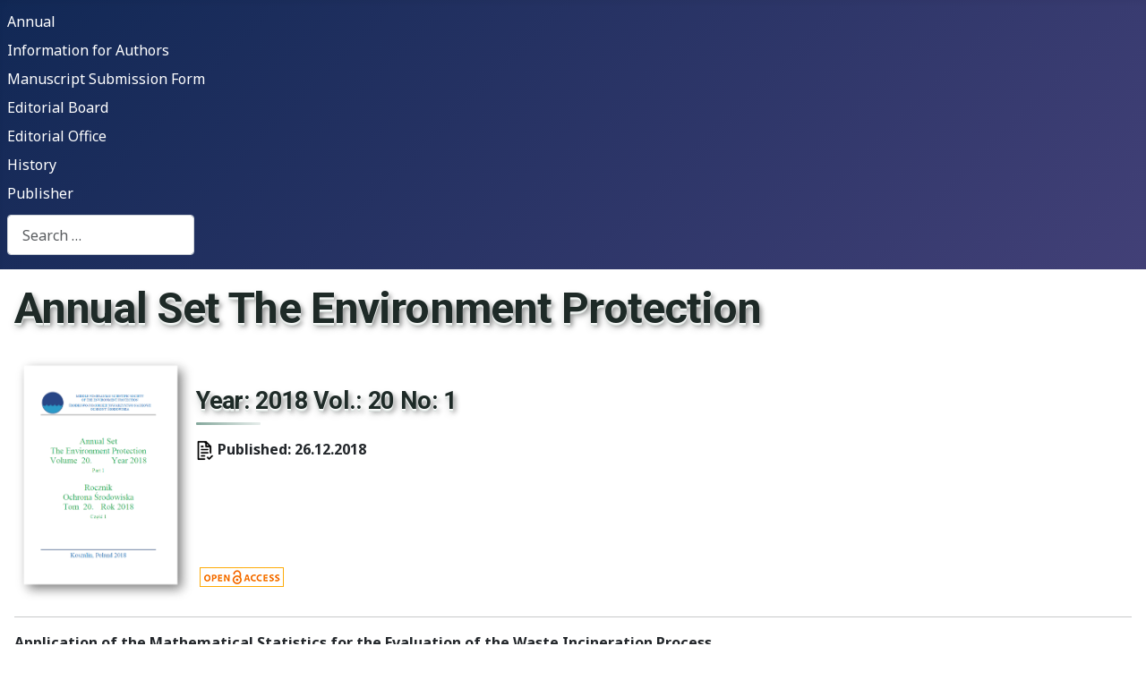

--- FILE ---
content_type: text/html; charset=utf-8
request_url: https://ros.edu.pl/index.php/en/?view=article&id=987
body_size: 18246
content:
<!DOCTYPE html>
<html lang="en-gb" dir="ltr">

<head>
    <meta charset="utf-8">
	<meta name="rights" content="Rocznik Ochrona Środowiska (Annual Set The Environment Protection)">
	<meta name="author" content="Jacek Piekarski">
	<meta name="viewport" content="width=device-width, initial-scale=1">
	<meta name="description" content="Home">
	<meta name="generator" content="Joomla! - Open Source Content Management">
	<title>2018 year, vol. 20</title>
	<link href="/media/system/images/joomla-favicon.svg" rel="icon" type="image/svg+xml">
	<link href="/media/templates/site/cassiopeia/images/favicon.ico" rel="alternate icon" type="image/vnd.microsoft.icon">
	<link href="/media/system/images/joomla-favicon-pinned.svg" rel="mask-icon" color="#000">

    <link href="/media/system/css/joomla-fontawesome.min.css?02ba76" rel="lazy-stylesheet"><noscript><link href="/media/system/css/joomla-fontawesome.min.css?02ba76" rel="stylesheet"></noscript>
	<link href="https://fonts.googleapis.com/css2?family=Noto+Sans:wght@100;300;400;700&amp;family=Roboto:wght@100;300;400;700&amp;display=swap" rel="lazy-stylesheet" crossorigin="anonymous"><noscript><link href="https://fonts.googleapis.com/css2?family=Noto+Sans:wght@100;300;400;700&amp;family=Roboto:wght@100;300;400;700&amp;display=swap" rel="stylesheet"></noscript>
	<link href="/media/templates/site/cassiopeia/css/template.min.css?02ba76" rel="stylesheet">
	<link href="/media/templates/site/cassiopeia/css/global/colors_standard.min.css?02ba76" rel="stylesheet">
	<link href="/media/mod_languages/css/template.min.css?02ba76" rel="stylesheet">
	<link href="/media/templates/site/cassiopeia/css/vendor/joomla-custom-elements/joomla-alert.min.css?0.4.1" rel="stylesheet">
	<link href="/media/templates/site/cassiopeia/css/user.css?02ba76" rel="stylesheet">
	<style>:root {
		--hue: 214;
		--template-bg-light: #f0f4fb;
		--template-text-dark: #495057;
		--template-text-light: #ffffff;
		--template-link-color: var(--link-color);
		--template-special-color: #001B4C;
		--cassiopeia-font-family-body: "Noto Sans", sans-serif;
			--cassiopeia-font-family-headings: "Roboto", sans-serif;
			--cassiopeia-font-weight-normal: 400;
			--cassiopeia-font-weight-headings: 700;
	}</style>

    <script src="/media/mod_menu/js/menu.min.js?02ba76" type="module"></script>
	<script type="application/json" class="joomla-script-options new">{"joomla.jtext":{"MOD_FINDER_SEARCH_VALUE":"Search &hellip;","ERROR":"Error","MESSAGE":"Message","NOTICE":"Notice","WARNING":"Warning","JCLOSE":"Close","JOK":"OK","JOPEN":"Open"},"system.paths":{"root":"","rootFull":"https:\/\/ros.edu.pl\/","base":"","baseFull":"https:\/\/ros.edu.pl\/"},"csrf.token":"293867c7f415f58e24720f080d20478e"}</script>
	<script src="/media/system/js/core.min.js?a3d8f8"></script>
	<script src="/media/templates/site/cassiopeia/js/template.min.js?02ba76" type="module"></script>
	<script src="/media/templates/site/cassiopeia/js/user.js?02ba76"></script>
	<script src="/media/com_finder/js/finder.min.js?755761" type="module"></script>
	<script src="/media/system/js/messages.min.js?9a4811" type="module"></script>
	<script type="application/ld+json">{"@context":"https://schema.org","@graph":[{"@type":"Organization","@id":"https://ros.edu.pl/#/schema/Organization/base","name":"Rocznik Ochrona Środowiska (Annual Set The Environment Protection)","url":"https://ros.edu.pl/"},{"@type":"WebSite","@id":"https://ros.edu.pl/#/schema/WebSite/base","url":"https://ros.edu.pl/","name":"Rocznik Ochrona Środowiska (Annual Set The Environment Protection)","publisher":{"@id":"https://ros.edu.pl/#/schema/Organization/base"},"potentialAction":{"@type":"SearchAction","target":"https://ros.edu.pl/index.php/en/component/finder/search?q={search_term_string}&amp;Itemid=102","query-input":"required name=search_term_string"}},{"@type":"WebPage","@id":"https://ros.edu.pl/#/schema/WebPage/base","url":"https://ros.edu.pl/index.php/en/?view=article&amp;id=987","name":"2018 year, vol. 20","description":"Home","isPartOf":{"@id":"https://ros.edu.pl/#/schema/WebSite/base"},"about":{"@id":"https://ros.edu.pl/#/schema/Organization/base"},"inLanguage":"en-GB"},{"@type":"Article","@id":"https://ros.edu.pl/#/schema/com_content/article/987","name":"2018 year, vol. 20","headline":"2018 year, vol. 20","inLanguage":"en-GB","isPartOf":{"@id":"https://ros.edu.pl/#/schema/WebPage/base"}}]}</script>

</head>

<body class="site com_content wrapper-static view-article no-layout no-task itemid-102 has-sidebar-right">
    <header class="header container-header full-width position-sticky sticky-top">

        
        
        
                    <div class="grid-child container-nav">
                                    <ul class="mod-menu mod-list nav  nav-pills">
<li class="nav-item item-102 default current active"><a href="/index.php/en/" title="Annual" aria-current="location">Annual</a></li><li class="nav-item item-134"><a href="/index.php/en/information-for-authors" >Information for Authors</a></li><li class="nav-item item-976"><a href="/index.php/en/manuscript-submission-form" >Manuscript Submission Form</a></li><li class="nav-item item-729"><a href="/index.php/en/editorial-board" >Editorial Board</a></li><li class="nav-item item-243"><a href="/index.php/en/editorial-office" >Editorial Office</a></li><li class="nav-item item-133"><a href="/index.php/en/history" >History</a></li><li class="nav-item item-135"><a href="/index.php/en/contact" >Publisher</a></li></ul>

                                                    <div class="container-search">
                        
<form class="mod-finder js-finder-searchform form-search" action="/index.php/en/component/finder/search?Itemid=102" method="get" role="search">
    <label for="mod-finder-searchword152" class="visually-hidden finder">Search</label><input type="text" name="q" id="mod-finder-searchword152" class="js-finder-search-query form-control" value="" placeholder="Search &hellip;">
            <input type="hidden" name="Itemid" value="102"></form>

                    </div>
                            </div>
            </header>

    <div class="site-grid">
        
        
        
        
        <div class="grid-child container-component">
            
            
            <div id="system-message-container" aria-live="polite"></div>

            <main>
                <div class="com-content-article item-page">
    <meta itemprop="inLanguage" content="en-GB">
    
    
        
        
    
    
        
                                    <div class="com-content-article__body">
        <h1>Annual Set The Environment Protection</h1>
<table>
<tbody>
<tr>
<td rowspan="4"><img src="/images/icons/2018-vol-20-no-1.png" alt="" width="200" height="270" data-alt="2018 no 1 year" /></td>
<td style="height: 50%; text-align: left; vertical-align: top;">
<h2><strong>Year</strong>: 2018&nbsp;<strong>Vol.</strong>: 20&nbsp;<strong>No</strong>: 1</h2>
</td>
</tr>
<tr>
<td style="height: 50%; text-align: left; vertical-align: middle;">
<p><strong><img src="/images/publication.jpg" alt="" width="20" height="25" data-alt="publication" />&nbsp;<strong>Published</strong>:&nbsp;26.12.2018</strong></p>
</td>
</tr>
<tr>
<td rowspan="2" style="height: 50%; text-align: left; vertical-align: bottom;">
<p>&nbsp;<img src="/images/images/icons/open_access.jpg" alt="" /></p>
</td>
</tr>
</tbody>
</table>
<hr />
<div>
<p><strong>Application of the Mathematical Statistics for the Evaluation of the Waste Incineration Process</strong><br /><img src="/images/icons/people.png" alt="" width="20" height="20" data-alt="people" />Martin Straka, Marcela Malindzakova, Samer Khouri, Andrea Rosova, Radim Lenort, Petr Besta<br /><img src="/images/images/icons/pdf.png" alt="pdf" width="20" height="20" /><a href="/index.php/en/?view=article&amp;id=576:zastosowanie-statystyk-matematycznych-do-oceny-procesu-spalania-odpadow&amp;catid=47">Abstract + Full text</a></p>
<p><strong>The Determination of the Maximum Runoff in the Representative and Experimental Hydrographical Basin of Sebes River (Banat, Romania)</strong><br /><img src="/images/icons/people.png" alt="" width="20" height="20" data-alt="people" />Andreea-Mihaela Dunca, Codruța Bădăluță-Minda<br /><img src="/images/images/icons/pdf.png" alt="pdf" width="20" height="20" /><a href="/index.php/en/?view=article&amp;id=577:wyznaczenie-maksymalnego-odplywu-w-reprezentatywnym-i-doswiadczalnym-dorzeczu-hydrograficznym-rzeki-sebes-banat-rumunia&amp;catid=47">Abstract + Full text</a></p>
<p><strong>Ecological and Economic Savings of Fly Ash Using as Geopolymer</strong><br /><img src="/images/icons/people.png" alt="" width="20" height="20" data-alt="people" />Katarina Culkova, Samer Khouri, Martin Straka, Andrea Rosova<br /><img src="/images/images/icons/pdf.png" alt="pdf" width="20" height="20" /><a href="/index.php/en/?view=article&amp;id=578:ekologiczne-i-ekonomiczne-oszczednosci-wynikajace-z-zastosowania-popiolow-lotnych-jako-geopolimeru&amp;catid=47">Abstract + Full text</a></p>
<p><strong>Measurement of Ambient Air Pollution with SO2 Applying Lichens and Passive Samplers</strong><br /><img src="/images/icons/people.png" alt="" width="20" height="20" data-alt="people" />Dainius Paliulis, Jolita Bradulienė<br /><img src="/images/images/icons/pdf.png" alt="pdf" width="20" height="20" /><a href="/index.php/en/?view=article&amp;id=579:pomiar-zanieczyszczenia-powietrza-atmosferycznego-so2-z-zastosowaniem-porostow-i-probnikow-pasywnych&amp;catid=47">Abstract + Full text</a></p>
<p><strong>CFD Model of SNCR with Shifting Effect of CO</strong><br /><img src="/images/icons/people.png" alt="" width="20" height="20" data-alt="people" />Tomáš Blejchař, Jana Jablonská, Zbyszek Szeliga, Ondřej Zavila, Jaroslav Konvička, Paweł Regucki, Renata Krzyżyńska<br /><img src="/images/images/icons/pdf.png" alt="pdf" width="20" height="20" /><a href="/index.php/en/?view=article&amp;id=580:modelowanie-procesow-sncr-uwzglednieniem-efektu-przesuniecia-w-zakresie-co&amp;catid=47">Abstract + Full text</a></p>
<p><strong>Characteristics of Bottom Ash from Municipal Solid Waste Incineration</strong><br /><img src="/images/icons/people.png" alt="" width="20" height="20" data-alt="people" />Jurgita Seniūnaitė, Saulius Vasarevičius, Raimondas Grubliauskas, Aušra Zigmontienė, Audrius Vaitkus<br /><img src="/images/images/icons/pdf.png" alt="pdf" width="20" height="20" /><a href="/index.php/en/?view=article&amp;id=581:charakterystyka-popiolow-dennych-ze-spalania-stalych-odpadow-komunalnych&amp;catid=47">Abstract + Full text</a></p>
<p><strong>Water Requirements of Bird Cherry (Padus avium Mill.)</strong><br /><img src="/images/icons/people.png" alt="" width="20" height="20" data-alt="people" />Stanisław Rolbiecki, Piotr Stachowski, Wiesław Ptach, Barbara Jagosz, Wiesława Kasperska-Wołowicz, Anna Figas, Roman Rolbiecki, Vilda Grybauskiene, Kazimierz Chmura, Krzysztof Dobosz<br /><img src="/images/images/icons/pdf.png" alt="pdf" width="20" height="20" /><a href="/index.php/en/?view=article&amp;id=582:potrzeby-wodne-czeremchy-zwyczajnej-padus-avium-mill&amp;catid=47">Abstract + Full text</a></p>
<p><strong>Operational Problems of Selected Elements of the Dobrzyca Barrage on the Głomia River</strong><br /><img src="/images/icons/people.png" alt="" width="20" height="20" data-alt="people" />Mateusz Hämmerling, Natalia Walczak, Tomasz Kałuża, Anna Oliskiewicz-Krzywicka<br /><img src="/images/images/icons/pdf.png" alt="pdf" width="20" height="20" /><a href="/index.php/en/?view=article&amp;id=583:problemy-eksploatacyjne-wybranych-elementow-stopnia-wodnego-dobrzyca-na-rzece-glomii&amp;catid=47">Abstract + Full text</a></p>
<p><strong>Analysis of Water Quality of the Stobrawa River at the Location of the Walce Small Retention Reservoir</strong><br /><img src="/images/icons/people.png" alt="" width="20" height="20" data-alt="people" />Mirosław Wiatkowski, Łukasz Gruss, Paweł Tomczyk, Czesława Rosik-Dulewska<br /><img src="/images/images/icons/pdf.png" alt="pdf" width="20" height="20" /><a href="/index.php/en/?view=article&amp;id=584:analiza-jakosci-wod-rzeki-stobrawa-dla-lokalizacji-malego-zbiornika-retencyjnego-walce&amp;catid=47">Abstract + Full text</a></p>
<p><strong>Analysis of the Vegetation Process in a Two-stage Reservoir on the Basis of Satellite Imagery – a Case Study: Radzyny Reservoir on the Sama River</strong><br /><img src="/images/icons/people.png" alt="" width="20" height="20" data-alt="people" />Joanna Jaskuła, Mariusz Sojka, Joanna Wicher-Dysarz<br /><img src="/images/images/icons/pdf.png" alt="pdf" width="20" height="20" /><a href="/index.php/en/?view=article&amp;id=585:analiza-procesu-wegetacji-w-dwustopniowym-zbiorniku-retencyjnym-na-podstawie-zdjec-satelitarnych-zbiornik-radzyny-na-rzece-sama&amp;catid=47">Abstract + Full text</a></p>
<p><strong>Experimental Study of Air Lift Pump Delivery Rate</strong><br /><img src="/images/icons/people.png" alt="" width="20" height="20" data-alt="people" />Marek Kalenik, Marek Chalecki<br /><img src="/images/images/icons/pdf.png" alt="pdf" width="20" height="20" /><a href="/index.php/en/?view=article&amp;id=586:eksperymentalne-badania-wydajnosci-powietrznego-podnosnika&amp;catid=47">Abstract + Full text</a></p>
<p><strong>Start-up of a One-stage Biofilm Reactor for the Removal of Nitrogen from Digester Supernatant in the Partial Nitrification-Anammox Process</strong><br /><img src="/images/icons/people.png" alt="" width="20" height="20" data-alt="people" />Magdalena Zielińska, Agnieszka Cydzik-Kwiatkowska, Katarzyna Bernat, Marcin Zieliński, Dorota Kulikowska, Irena Wojnowska-Baryła<br /><img src="/images/images/icons/pdf.png" alt="pdf" width="20" height="20" /><a href="/index.php/en/?view=article&amp;id=587:wpracowanie-jednostopniowego-reaktora-z-blona-biologiczna-do-usuwania-azotu-z-wod-nadosadowych-w-procesie-czesciowej-nitryfikacji-anammox&amp;catid=47">Abstract + Full text</a></p>
<p><strong>Environmental Aspects of Abrasive Water Jet Cutting</strong><br /><img src="/images/icons/people.png" alt="" width="20" height="20" data-alt="people" />Andrzej Perec<br /><img src="/images/images/icons/pdf.png" alt="pdf" width="20" height="20" /><a href="/index.php/en/?view=article&amp;id=588:ekologiczne-aspekty-przecinania-materialow-wysokocisnieniowa-struga-wodno-scierna&amp;catid=47">Abstract + Full text</a></p>
<p><strong>Accumulation of Cadmium, Chromium and Nickel in the Process of Stormwater Treatment</strong><br /><img src="/images/icons/people.png" alt="" width="20" height="20" data-alt="people" />Tomasz Zubala, Magdalena Patro<br /><img src="/images/images/icons/pdf.png" alt="pdf" width="20" height="20" /><a href="/index.php/en/?view=article&amp;id=589:akumulacja-kadmu-chromu-i-niklu-w-procesie-oczyszczania-sciekow-deszczowych&amp;catid=47">Abstract + Full text</a></p>
<p><strong>The Application of Artificial Neural Networks in the Assessment of Pressure Losses in Water Pipes in the Design of Water Distribution Systems</strong><br /><img src="/images/icons/people.png" alt="" width="20" height="20" data-alt="people" />Jacek Dawidowicz, Andrzej Czapczuk, Jacek Piekarski<br /><img src="/images/images/icons/pdf.png" alt="pdf" width="20" height="20" /><a href="/index.php/en/?view=article&amp;id=590:zastosowanie-sztucznych-sieci-neuronowych-do-oceny-strat-cisnienia-w-przewodach-wodociagowych&amp;catid=47">Abstract + Full text</a></p>
<p><strong>Occurrence and Survivability of Escherichia coli and Enterococci in Waters Used as Bathing Areas</strong><br /><img src="/images/icons/people.png" alt="" width="20" height="20" data-alt="people" />Katarzyna Budzińska, Bożena Szejniuk, Magdalena Michalska, Krzysztof Berleć<br /><img src="/images/images/icons/pdf.png" alt="pdf" width="20" height="20" /><a href="/index.php/en/?view=article&amp;id=591:wystepowanie-i-przezywalnosc-escherichia-coli-i-enterokokow-w-wodach-wykorzystywanych-jako-kapieliska&amp;catid=47">Abstract + Full text</a></p>
<p><strong>The Possibility of Using UV Absorbance Measurements to Interpret the Results of Organic Matter Removal in the Biofiltration Process</strong><br /><img src="/images/icons/people.png" alt="" width="20" height="20" data-alt="people" />Dorota Holc, Alina Pruss, Małgorzata Komorowska-Kaufman<br /><img src="/images/images/icons/pdf.png" alt="pdf" width="20" height="20" /><a href="/index.php/en/?view=article&amp;id=592:mozliwosc-wykorzystania-pomiarow-absorbancji-uv-do-interpretacji-wynikow-usuwania-materii-organicznej-w-procesie-biofiltracji&amp;catid=47">Abstract + Full text</a></p>
<p><strong>Thermal-flow Study of Closed Cooling System with Cooling Towers</strong><br /><img src="/images/icons/people.png" alt="" width="20" height="20" data-alt="people" />Paweł Regucki, Marek Lewkowicz, Renata Krzyżyńska<br /><img src="/images/images/icons/pdf.png" alt="pdf" width="20" height="20" /><a href="/index.php/en/?view=article&amp;id=593:badania-cieplno-przeplywowe-zamknietego-ukladu-chlodzenia-z-chlodniami-kominowymi&amp;catid=47">Abstract + Full text</a></p>
<p><strong>Vermicomposting of Post-harvest Maize Waste</strong><br /><img src="/images/icons/people.png" alt="" width="20" height="20" data-alt="people" />Mariola Garczyńska, Grzegorz Pączka, Katarzyna Wirkus, Agnieszka Podolak, Anna Mazur-Pączka, Renata Szura, Izabela Bartkowska, Joanna Kostecka<br /><img src="/images/images/icons/pdf.png" alt="pdf" width="20" height="20" /><a href="/index.php/en/?view=article&amp;id=594:wermikompostowanie-odpadow-pozniwnych-kukurydzy&amp;catid=47">Abstract + Full text</a></p>
<p><strong>Evaluation of Germination of Soybeans Treated with Natural Environment-Friendly Extracts Depending on the Method of their Application</strong><br /><img src="/images/icons/people.png" alt="" width="20" height="20" data-alt="people" />Magdalena Piekutowska, Agnieszka Szparaga<br /><img src="/images/images/icons/pdf.png" alt="pdf" width="20" height="20" /><a href="/index.php/en/?view=article&amp;id=595:ocena-kielkowania-nasion-soi-potraktowanych-naturalnymi-ekstraktami-wodnymi-w-zaleznosci-od-metody-ich-stosowania&amp;catid=47">Abstract + Full text</a></p>
<p><strong>Preliminary Study for Water Quality Improving in Storage Reservoir by Introducing of Artificial Phytolittoral</strong><br /><img src="/images/icons/people.png" alt="" width="20" height="20" data-alt="people" />Joanna Sender, Magda Garbowski, Danuta Urban, Andrzej Demetraki-Paleolog<br /><img src="/images/images/icons/pdf.png" alt="pdf" width="20" height="20" /><a href="/index.php/en/?view=article&amp;id=596:wstepne-badania-nad-poprawa-jakosci-wody-zbiornika-zaporowego-poprzez-wprowadzenie-sztucznego-fitolitoralu&amp;catid=47">Abstract + Full text</a></p>
<p><strong>The Application of Microbial Additive in Poultry Production as a Way to Reduce Emission of Harmful Gases into the Environment</strong><br /><img src="/images/icons/people.png" alt="" width="20" height="20" data-alt="people" />Katarzyna Szwedziak, Żaneta Grzywacz, Kazimierz Wrotkowski<br /><img src="/images/images/icons/pdf.png" alt="pdf" width="20" height="20" /><a href="/index.php/en/?view=article&amp;id=597:stosowanie-dodatku-mikrobiologicznego-w-produkcji-drobiarskiej-jako-metody-ograniczenia-emisji-szkodliwych-gazow-do-srodowiska&amp;catid=47">Abstract + Full text</a></p>
<p><strong>The Impact of Urban Pollution on Soils and Plants of Homestead Gardens in Gorzów Wielkopolski (Poland)</strong><br /><img src="/images/icons/people.png" alt="" width="20" height="20" data-alt="people" />Ryszard Malinowski, Edward Meller, Adam Sammel, Katarzyna Malinowska, Sylwia Lisowska<br /><img src="/images/images/icons/pdf.png" alt="pdf" width="20" height="20" /><a href="/index.php/en/?view=article&amp;id=598:wplyw-zanieczyszczen-miejskich-na-glebe-i-rosliny-ogrodkow-dzialkowych-w-gorzowie-wielkopolskim-polska&amp;catid=47">Abstract + Full text</a></p>
<p><strong>Environmental Aspects of Sorption Process</strong><br /><img src="/images/icons/people.png" alt="" width="20" height="20" data-alt="people" />Andrzej Polanczyk, Malgorzata Majder-Lopatka, Zdzislaw Salamonowicz, Anna Dmochowska, Wojciech Jarosz, Rafał Matuszkiewicz, Radoslaw Makowski<br /><img src="/images/images/icons/pdf.png" alt="pdf" width="20" height="20" /><a href="/index.php/en/?view=article&amp;id=599:srodowiskowe-aspekty-procesu-sorpcji&amp;catid=47">Abstract + Full text</a></p>
<p><strong>Investigation of a Slotted Separator for Hydromechanical Installation of Sludge Removal from a Water Reservoir</strong><br /><img src="/images/icons/people.png" alt="" width="20" height="20" data-alt="people" />Paweł Zawadzki, Sebastian Kujawiak, Natalia Walczak, Anna Oliskiewicz-Krzywicka<br /><img src="/images/images/icons/pdf.png" alt="pdf" width="20" height="20" /><a href="/index.php/en/?view=article&amp;id=600:badania-separatora-szczelinowego-instalacji-hydromechanicznego-usuwania-osadow-ze-zbiornika-wodnego&amp;catid=47">Abstract + Full text</a></p>
<p><strong>Vegetation Changes and Rare Plant Species in Grasslands in the Middle Wieprz Valley (PLH060005)</strong><br /><img src="/images/icons/people.png" alt="" width="20" height="20" data-alt="people" />Marianna Warda, Ewa Stamirowska-Krzaczek, Mariusz Kulik, Marek Tatarczak, Andrzej Bochniak<br /><img src="/images/images/icons/pdf.png" alt="pdf" width="20" height="20" /><a href="/index.php/en/?view=article&amp;id=601:zmiany-szaty-roslinnej-i-rzadkie-gatunki-roslin-na-uzytkach-zielonych-w-dolinie-srodkowego-wieprza-plh060005&amp;catid=47">Abstract + Full text</a></p>
<p><strong>The Disaster in Chernobyl Nuclear Power Plant and Tourism. Condition of and Prospects for the Development of Tourism in the Area of Radioactive Contamination</strong><br /><img src="/images/icons/people.png" alt="" width="20" height="20" data-alt="people" />Daniel Bakota, Lesia Zastavetska, Arkadiusz Płomiński<br /><img src="/images/images/icons/pdf.png" alt="pdf" width="20" height="20" /><a href="/index.php/en/?view=article&amp;id=602:katastrofa-w-czarnobylskiej-elektrowni-jadrowej-a-turystyka-stan-i-perspektywy-rozwoju-turystyki-na-obszarze-skazenia-promieniotworczego&amp;catid=47">Abstract + Full text</a></p>
<p><strong>Impact of Ultrasonic Pretreatment on the Anaerobic Fermentation of Dairy Waste Activated Sludge</strong><br /><img src="/images/icons/people.png" alt="" width="20" height="20" data-alt="people" />Małgorzata Worwąg, Anna Grosser, Ewa Neczaj, Tomasz Kamizela<br /><img src="/images/images/icons/pdf.png" alt="pdf" width="20" height="20" /><a href="/index.php/en/?view=article&amp;id=603:wplyw-kondycjonowania-polem-ultradzwiekowym-na-fermentacje-metanowa-osadow-sciekowych-z-przemyslu-mleczarskiego&amp;catid=47">Abstract + Full text</a></p>
<p><strong>Assessing the Diameters of Water Pipes Using the k-Nearest Neighbours Method in the Calculations of Water Distribution Systems</strong><br /><img src="/images/icons/people.png" alt="" width="20" height="20" data-alt="people" />Jacek Dawidowicz, Wojciech Kruszyński, Dariusz Andraka, Andrzej Czapczuk<br /><img src="/images/images/icons/pdf.png" alt="pdf" width="20" height="20" /><a href="/index.php/en/?view=article&amp;id=604:metoda-oceny-srednic-przewodow-wodociagowych-za-pomoca-metody-k-najblizszych-sasiadow-w-obliczeniach-systemow-dystrybucji-wody&amp;catid=47">Abstract + Full text</a></p>
<p><strong>The Effect of Subsoiling on Changes of Compaction and Water Permeability of Silt Loam</strong><br /><img src="/images/icons/people.png" alt="" width="20" height="20" data-alt="people" />Łukasz Borek, Andrzej Bogdał, Krzysztof Ostrowski<br /><img src="/images/images/icons/pdf.png" alt="pdf" width="20" height="20" /><a href="/index.php/en/?view=article&amp;id=605:wplyw-gleboszowania-na-zmiany-zageszczenia-i-przepuszczalnosc-gleb-pylowo-ilastych&amp;catid=47">Abstract + Full text</a></p>
<p><strong>Effect of Dry Ice Modification of Excess Sludge on the Methane Fermentation Process</strong><br /><img src="/images/icons/people.png" alt="" width="20" height="20" data-alt="people" />Iwona Zawieja<br /><img src="/images/images/icons/pdf.png" alt="pdf" width="20" height="20" /><a href="/index.php/en/?view=article&amp;id=606:wplyw-modyfikacji-osadow-nadmiernych-suchym-lodem-na-proces-fermentacji-metanowej&amp;catid=47">Abstract + Full text</a></p>
<p><strong>Analysis of Fish Migration Potential Through the Seminatural Fish Pass on an Example the Skórka Barrage on the Głomia River</strong><br /><img src="/images/icons/people.png" alt="" width="20" height="20" data-alt="people" />Mateusz Hämmerling, Tomasz Kałuża<br /><img src="/images/images/icons/pdf.png" alt="pdf" width="20" height="20" /><a href="/index.php/en/?view=article&amp;id=607:analiza-mozliwosci-migracji-ryb-przez-przeplawke-seminaturalna-na-przykladzie-stopnia-wodnego-skorka-na-rzece-glomii&amp;catid=47">Abstract + Full text</a></p>
<p><strong>Vermicomposting of Sugar Beet Pulps Using Eisenia fetida (Sav.) Earthworms</strong><br /><img src="/images/icons/people.png" alt="" width="20" height="20" data-alt="people" />Grzegorz Pączka, Mariola Garczyńska, Anna Mazur-Pączka, Agnieszka Podolak, Renata Szura, Iwona Skoczko, Joanna Kostecka<br /><img src="/images/images/icons/pdf.png" alt="pdf" width="20" height="20" /><a href="/index.php/en/?view=article&amp;id=608:wermikompostowanie-wyslodkow-buraczanych-z-wykorzystaniem-dzdzownic-eisenia-fetida-sav&amp;catid=47">Abstract + Full text</a></p>
<p><strong>The Application of Integrated System in Dairy Wastewater Treatment</strong><br /><img src="/images/icons/people.png" alt="" width="20" height="20" data-alt="people" />Anna Kwarciak-Kozłowska, Monika Gałwa-Widera, January Bień<br /><img src="/images/images/icons/pdf.png" alt="pdf" width="20" height="20" /><a href="/index.php/en/?view=article&amp;id=609:zastosowanie-zintegrowanego-systemu-w-oczyszczaniu-sciekow-mleczarskich&amp;catid=47">Abstract + Full text</a></p>
<p><strong>Effect of Chitin Modification on the Sorption Efficiency of Reactive Black 5 Dye</strong><br /><img src="/images/icons/people.png" alt="" width="20" height="20" data-alt="people" />Urszula Filipkowska, Tomasz Jóźwiak, Paula Bugajska, Agata Skrodzka<br /><img src="/images/images/icons/pdf.png" alt="pdf" width="20" height="20" /><a href="/index.php/en/?view=article&amp;id=610:wykorzystanie-niekonwencjonalnych-systemow-do-usuwania-barwnika-rb5&amp;catid=47">Abstract + Full text</a></p>
<p><strong>Influence of Leachate Quality on Reverse Osmosis Performance</strong><br /><img src="/images/icons/people.png" alt="" width="20" height="20" data-alt="people" />Izabela Anna Tałałaj, Paweł Biedka, Izabela Bartkowska<br /><img src="/images/images/icons/pdf.png" alt="pdf" width="20" height="20" /><a href="/index.php/en/?view=article&amp;id=611:wplyw-jakosci-odciekow-na-parametry-pracy-odwroconej-osmozy&amp;catid=47">Abstract + Full text</a></p>
<p><strong>Ballast Water Management Systems on Vessels. The Water Cleanliness Requirements of New D-2 Standard Versus the Expectations</strong><br /><img src="/images/icons/people.png" alt="" width="20" height="20" data-alt="people" />Jerzy Herdzik, Tadeusz Noch<br /><img src="/images/images/icons/pdf.png" alt="pdf" width="20" height="20" /><a href="/index.php/en/?view=article&amp;id=612:systemy-zarzadzania-wodami-balastowymi-na-statkach-wymagania-czystosci-wod-nowego-standardu-d-2-w-porownaniu-do-oczekiwan&amp;catid=47">Abstract + Full text</a></p>
<p><strong>Supporting Sustainable Agriculture: the Potential to Reduce GHG Emissions – the Case of Agricultural Biogas Production in Poland</strong><br /><img src="/images/icons/people.png" alt="" width="20" height="20" data-alt="people" />Piotr Sulewski, Edward Majewski, Adam Wąs<br /><img src="/images/images/icons/pdf.png" alt="pdf" width="20" height="20" /><a href="/index.php/en/?view=article&amp;id=613:wspomaganie-zrownowazonego-rolnictwa-potencjal-redukcji-emisji-gazow-cieplarnianych-przypadek-produkcji-biogazu-rolniczego-w-polsce&amp;catid=47">Abstract + Full text</a></p>
<p><strong>Effects of Mulching with Forest Litter and Compost Made of Sewage Sludge on the Presence of Oribatida as Bioindicators of Soil Revitalization in Larch and Pine In-Ground Forest Nurseries</strong><br /><img src="/images/icons/people.png" alt="" width="20" height="20" data-alt="people" />Andrzej Klimek, Stanisław Rolbiecki, Roman Rolbiecki<br /><img src="/images/images/icons/pdf.png" alt="pdf" width="20" height="20" /><a href="/index.php/en/?view=article&amp;id=614:wplyw-sciolkowania-ektoprochnica-lesna-i-nawozenia-kompostowanym-osadem-sciekowym-na-mechowce-acari-oribatida-jako-bioindykatory-rewitalizacji-gleb-w-uprawach-szkolkarskich-modrzewia-i-sosny&amp;catid=47">Abstract + Full text</a></p>
<p><strong>The Potential Application of Effluent after Microalgae Anaerobic Digestion for Fertilization of Lettuce</strong><br /><img src="/images/icons/people.png" alt="" width="20" height="20" data-alt="people" />Roksana Kocela, Magdalena Zabochnicka-Świątek<br /><img src="/images/images/icons/pdf.png" alt="pdf" width="20" height="20" /><a href="/index.php/en/?view=article&amp;id=615:mozliwosci-zastosowania-odcieku-pofermentacyjnego-na-bazie-glonow-do-nawozenia-salaty&amp;catid=47">Abstract + Full text</a></p>
<p><strong>Decomposition of Carcinogenic Hydrocarbons 1in an Integrated Oxidation – Sorption System</strong><br /><img src="/images/icons/people.png" alt="" width="20" height="20" data-alt="people" />Maria Włodarczyk-Makuła, Ewa Wiśniowska<br /><img src="/images/images/icons/pdf.png" alt="pdf" width="20" height="20" /><a href="/index.php/en/?view=article&amp;id=616:rozklad-rakotworczych-weglowodorow-w-zintegrowanym-ukladzie-utlenianie-sorpcja&amp;catid=47">Abstract + Full text</a></p>
<p><strong>Thermal Insulation Materials with High-porous Structure Based on the Soluble Glass and Technogenic Mineral Fillers</strong><br /><img src="/images/icons/people.png" alt="" width="20" height="20" data-alt="people" />Anatoliy Pavlenko, Aleksander Szkarowski<br /><img src="/images/images/icons/pdf.png" alt="pdf" width="20" height="20" /><a href="/index.php/en/?view=article&amp;id=617:izolacja-termiczna-o-strukturze-wysokoporowatej-na-bazie-szkla-wodnego-i-wypelniaczy-mineralnych-o-pochodzeniu-poprodukcyjnym&amp;catid=47">Abstract + Full text</a></p>
<p><strong>Progress in the Production of Biogas from Maize Silage Following Alkaline and Thermal Pre-Treatment</strong><br /><img src="/images/icons/people.png" alt="" width="20" height="20" data-alt="people" />Anna Nowicka, Marcin Zieliński, Marcin Dębowski, Magda Dudek<br /><img src="/images/images/icons/pdf.png" alt="pdf" width="20" height="20" /><a href="/index.php/en/?view=article&amp;id=618:postep-produkcji-biogazu-z-kiszonki-kukurydzy-po-wstepnej-obrobce-alkaliczno-termicznej&amp;catid=47">Abstract + Full text</a></p>
<p><strong>The Influence of Sludge on Thermal Performance of Heat Exchanger Tubes Inside in an Anaerobic Digester</strong><br /><img src="/images/icons/people.png" alt="" width="20" height="20" data-alt="people" />Tomasz Janusz Teleszewski, Mirosław Żukowski<br /><img src="/images/images/icons/pdf.png" alt="pdf" width="20" height="20" /><a href="/index.php/en/?view=article&amp;id=619:wplyw-osadu-na-wydajnosc-cieplna-wymiennika-ciepla-w-beztlenowej-komorze-fermentacyjnej&amp;catid=47">Abstract + Full text</a></p>
<p><strong>Supporting the Coagulation Process with Shale – Preliminary Studies</strong><br /><img src="/images/icons/people.png" alt="" width="20" height="20" data-alt="people" />Beata Jabłońska<br /><img src="/images/images/icons/pdf.png" alt="pdf" width="20" height="20" /><a href="/index.php/en/?view=article&amp;id=620:wspomaganie-koagulacji-lupkiem-ilastym-badania-wstepne&amp;catid=47">Abstract + Full text</a></p>
<p><strong>Analysis of Energy Demand in the Process of Continuous and Pulse Sonication of Sewage Sludge</strong><br /><img src="/images/icons/people.png" alt="" width="20" height="20" data-alt="people" />Paweł Wolski, Roksana Strugacz<br /><img src="/images/images/icons/pdf.png" alt="pdf" width="20" height="20" /><a href="/index.php/en/?view=article&amp;id=621:zapotrzebowanie-energetyczne-w-procesie-ciaglej-i-pulsacyjnej-sonifikacji-osadow-sciekowych&amp;catid=47">Abstract + Full text</a></p>
<p><strong>The Relationship Between the Economic Development of the Country and Food Security</strong><br /><img src="/images/icons/people.png" alt="" width="20" height="20" data-alt="people" />Marcin Olkiewicz, Radosław Wolniak<br /><img src="/images/images/icons/pdf.png" alt="pdf" width="20" height="20" /><a href="/index.php/en/?view=article&amp;id=622:zwiazek-miedzy-rozwojem-gospodarczym-kraju-a-bezpieczenstwem-zywnosci&amp;catid=47">Abstract + Full text</a></p>
<p><strong>Alternative Fuels and Their Impact on Reducing Pollution of the Natural Environment</strong><br /><img src="/images/icons/people.png" alt="" width="20" height="20" data-alt="people" />Dariusz Pyza, Ilona Jacyna-Gołda, Paweł Gołda, Piotr Gołębiowski<br /><img src="/images/images/icons/pdf.png" alt="pdf" width="20" height="20" /><a href="/index.php/en/?view=article&amp;id=623:paliwa-alternatywne-i-ich-wplyw-na-ograniczenie-zanieczyszczenia-srodowiska-naturalnego&amp;catid=47">Abstract + Full text</a></p>
<p><strong>Assessment of the Effect of Struvite on the Growth of Sinapis alba</strong><br /><img src="/images/icons/people.png" alt="" width="20" height="20" data-alt="people" />Małgorzata Worwąg<br /><img src="/images/images/icons/pdf.png" alt="pdf" width="20" height="20" /><a href="/index.php/en/?view=article&amp;id=624:ocena-wplywu-struwitu-na-wzrost-gorczycy-sinapis-alba&amp;catid=47">Abstract + Full text</a></p>
<p><strong>Effectiveness of Coagulation in Contaminants Removal from Biologically Treated Landfill Leachate</strong><br /><img src="/images/icons/people.png" alt="" width="20" height="20" data-alt="people" />Paweł Biedka<br /><img src="/images/images/icons/pdf.png" alt="pdf" width="20" height="20" /><a href="/index.php/en/?view=article&amp;id=625:efektywnosc-procesu-koagulacji-w-usuwaniu-zanieczyszczen-z-odciekow-skladowiskowych-oczyszczonych-biologicznie&amp;catid=47">Abstract + Full text</a></p>
<p><strong>Environmental Flows of Lowland Rivers with Disturbed Hydrological Regime on the Example of Mała Wełna River</strong><br /><img src="/images/icons/people.png" alt="" width="20" height="20" data-alt="people" />Jolanta Kanclerz, Sadżide Murat-Błażejewska, Ewelina Janicka, Anna Adamska<br /><img src="/images/images/icons/pdf.png" alt="pdf" width="20" height="20" /><a href="/index.php/en/?view=article&amp;id=626:przeplywy-srodowiskowe-rzeki-nizinnej-o-zaburzonym-rezimie-hydrologicznym-na-przykladzie-malej-welny&amp;catid=47">Abstract + Full text</a></p>
<p><strong>Influence of Catchment Use on the Degree of River Water Pollution by Forms of Phosphorus</strong><br /><img src="/images/icons/people.png" alt="" width="20" height="20" data-alt="people" />Małgorzata Wojtkowska, Damian Bojanowski<br /><img src="/images/images/icons/pdf.png" alt="pdf" width="20" height="20" /><a href="/index.php/en/?view=article&amp;id=627:wplyw-uzytkowania-zlewni-na-stopien-zanieczyszczenia-wod-rzecznych-formami-fosforem&amp;catid=47">Abstract + Full text</a></p>
<p><strong>Research on Clogging of the Sand Filter</strong><br /><img src="/images/icons/people.png" alt="" width="20" height="20" data-alt="people" />Iwona Skoczko<br /><img src="/images/images/icons/pdf.png" alt="pdf" width="20" height="20" /><a href="/index.php/en/?view=article&amp;id=628:badania-kolmatacji-zloza-piaskowego&amp;catid=47">Abstract + Full text</a></p>
<p><strong>The Organization of Municipal Waste Collection: the Decision Model</strong><br /><img src="/images/icons/people.png" alt="" width="20" height="20" data-alt="people" />Mariusz Izdebski, Marianna Jacyna<br /><img src="/images/images/icons/pdf.png" alt="pdf" width="20" height="20" /><a href="/index.php/en/?view=article&amp;id=629:organizacja-zbiorki-odpadow-komunalnych-model-decyzyjny&amp;catid=47">Abstract + Full text</a></p>
<p><strong>Icing Effect on Steel Bar Structures</strong><br /><img src="/images/icons/people.png" alt="" width="20" height="20" data-alt="people" />Anna Szymczak-Graczyk<br /><img src="/images/images/icons/pdf.png" alt="pdf" width="20" height="20" /><a href="/index.php/en/?view=article&amp;id=630:oddzialywanie-oblodzeniem-na-stalowe-konstrukcje-pretowe&amp;catid=47">Abstract + Full text</a></p>
<p><strong>Analysis of the Electric Energy Consumption in Teaching Centers and the Issue of the Environment Protection</strong><br /><img src="/images/icons/people.png" alt="" width="20" height="20" data-alt="people" />Adam Muc, Jan Iwaszkiewicz, Adam Szeleziński, Tadeusz Noch<br /><img src="/images/images/icons/pdf.png" alt="pdf" width="20" height="20" /><a href="/index.php/en/?view=article&amp;id=631:analiza-zuzycia-energii-elektrycznej-w-osrodkach-dydaktycznych-a-ochrona-srodowiska&amp;catid=47">Abstract + Full text</a></p>
<hr />
<table>
<tbody>
<tr>
<td rowspan="4"><img src="/images/icons/2018-vol-20-no-2.png" alt="" width="200" height="270" data-alt="2018 no 1 year" /></td>
<td style="height: 50%; text-align: left; vertical-align: top;">
<h1><strong>Year</strong>: 2018&nbsp;<strong>Vol.</strong>: 20&nbsp;<strong>No</strong>: 2</h1>
</td>
</tr>
<tr>
<td style="height: 50%; text-align: left; vertical-align: middle;">
<p><strong><img src="/images/publication.jpg" alt="" width="20" height="25" data-alt="publication" />&nbsp;<strong>Published</strong>:&nbsp;26.12.2018</strong></p>
</td>
</tr>
<tr>
<td rowspan="2" style="height: 50%; text-align: left; vertical-align: bottom;">
<p>&nbsp;<img src="/images/images/icons/open_access.jpg" alt="" /></p>
</td>
</tr>
</tbody>
</table>
<hr />
<div>
<p><strong>Selection of a Container Storage Strategy at the Rail-road Intermodal Terminal as a Function of Minimization of the Energy Expenditure of Transshipment Devices and CO2 Emissions</strong><br /><img src="/images/icons/people.png" alt="" width="20" height="20" data-alt="people" />Roland Jachimowski, Emilian Szczepański, Michał Kłodawski, Katarzyna Markowska, Janusz Dąbrowski<br /><img src="/images/images/icons/pdf.png" alt="pdf" width="20" height="20" /><a href="/index.php/en/?view=article&amp;id=632:dobor-strategii-skladowania-kontenerow-w-ladowym-terminalu-intermodalnym-w-funkcji-minimalizacji-wydatku-energetycznego-urzadzen-przeladunkowych-i-emisji-co2&amp;catid=48">Abstract + Full text</a></p>
<p><strong>Thermal Impacts of Vertical Greenery Systems in the Conditions of Lower Silesia</strong><br /><img src="/images/icons/people.png" alt="" width="20" height="20" data-alt="people" />Daniel Skarżyński, Grzegorz Pęczkowski, Anna Pływaczyk, Katarzyna Szawernoga<br /><img src="/images/images/icons/pdf.png" alt="pdf" width="20" height="20" /><a href="/index.php/en/?view=article&amp;id=633:termika-pionowych-systemow-roslinnych-w-warunkach-dolnego-slaska&amp;catid=48">Abstract + Full text</a></p>
<p><strong>Decision Problems in Developing Proecological Transport System</strong><br /><img src="/images/icons/people.png" alt="" width="20" height="20" data-alt="people" />Marianna Jacyna, Mariusz Wasiak, Konrad Lewczuk, Norbert Chamier-Gliszczyński, Tomasz Dąbrowski<br /><img src="/images/images/icons/pdf.png" alt="pdf" width="20" height="20" /><a href="/index.php/en/?view=article&amp;id=634:problemy-decyzyjne-ksztaltowania-proekologicznego-systemu-transportowego&amp;catid=48">Abstract + Full text</a></p>
<p><strong>The Effect of Biofuels on Colony Formation of CHO-9 Cells</strong><br /><img src="/images/icons/people.png" alt="" width="20" height="20" data-alt="people" />Jolanta Skowroń<br /><img src="/images/images/icons/pdf.png" alt="pdf" width="20" height="20" /><a href="/index.php/en/?view=article&amp;id=635:wplyw-biopaliw-na-tworzenie-kolonii-przez-komorki-cho-9&amp;catid=48">Abstract + Full text</a></p>
<p><strong>3D Simulation of Chlorine Dispersion in Rrural Area</strong><br /><img src="/images/icons/people.png" alt="" width="20" height="20" data-alt="people" />Andrzej Polanczyk, Zdzislaw Salamonowicz, Malgorzata Majder-Lopatka, Anna Dmochowska, Wojciech Jarosz, Rafał Matuszkiewicz, Radosław Makowski<br /><img src="/images/images/icons/pdf.png" alt="pdf" width="20" height="20" /><a href="/index.php/en/?view=article&amp;id=636:symulacja-3d-dyspersji-chloru-w-terenie-wiejskim&amp;catid=48">Abstract + Full text</a></p>
<p><strong>Changes of the Phragmitetea Class Vegetation in the Bystra Valley, Eastern Poland</strong><br /><img src="/images/icons/people.png" alt="" width="20" height="20" data-alt="people" />Mariusz Kulik, Andrzej Bochniak, Ryszard Baryła, Marianna Warda, Teresa Wyłupek<br /><img src="/images/images/icons/pdf.png" alt="pdf" width="20" height="20" /><a href="/index.php/en/?view=article&amp;id=637:zmiany-roslinnosci-z-klasy-phragmitetea-w-dolinie-bystrej-wschodnia-polska&amp;catid=48">Abstract + Full text</a></p>
<p><strong>The Noise Analysis in the Vicinity of Rail Plate Girder Bridges with Different Types of Construction</strong><br /><img src="/images/icons/people.png" alt="" width="20" height="20" data-alt="people" />Lucjan Janas<br /><img src="/images/images/icons/pdf.png" alt="pdf" width="20" height="20" /><a href="/index.php/en/?view=article&amp;id=638:badania-halasu-w-otoczeniu-mostow-kolejowych-blachownicowych-o-roznych-rodzajach-konstrukcji&amp;catid=48">Abstract + Full text</a></p>
<p><strong>The Content of Heavy Metals in Rainwater Flowing from Roofs with Different Coatings</strong><br /><img src="/images/icons/people.png" alt="" width="20" height="20" data-alt="people" />Jakub Sikora, Marcin Niemiec, Anna Szeląg-Sikora, Maciej Kuboń<br /><img src="/images/images/icons/pdf.png" alt="pdf" width="20" height="20" /><a href="/index.php/en/?view=article&amp;id=639:zawartosc-metali-ciezkich-w-wodach-opadowych-splywajacych-z-dachow-o-roznych-pokryciach&amp;catid=48">Abstract + Full text</a></p>
<p><strong>Analysis of the Exhaust Gas Emission Level from a Diesel Engine with Using Computer Simulation</strong><br /><img src="/images/icons/people.png" alt="" width="20" height="20" data-alt="people" />Karol Tucki, Remigiusz Mruk, Anna Bączyk, Katarzyna Botwińska, Klaudia Woźniak<br /><img src="/images/images/icons/pdf.png" alt="pdf" width="20" height="20" /><a href="/index.php/en/?view=article&amp;id=640:analiza-wielkosci-emisji-spalin-z-silnika-o-zaplonie-samoczynnym-z-wykorzystaniem-symulacji-komputerowej&amp;catid=48">Abstract + Full text</a></p>
<p><strong>Research on the Possibility of Using Fly Ashes from Combustion of Municipal Sewage Sludge on Properties of Ordinary Concretes</strong><br /><img src="/images/icons/people.png" alt="" width="20" height="20" data-alt="people" />Gabriela Rutkowska, Joanna Fronczyk, Piotr Wichowski<br /><img src="/images/images/icons/pdf.png" alt="pdf" width="20" height="20" /><a href="/index.php/en/?view=article&amp;id=641:badania-mozliwosci-wykorzystania-popiolow-lotnych-z-termicznego-przeksztalcania-osadow-sciekowych-do-produkcji-betonow-zwyklych&amp;catid=48">Abstract + Full text</a></p>
<p><strong>Modeling of the Water Level Elevation Using the HEC-RAS Program in a Fish Pass of the Skórka Barrage on the Głomia River</strong><br /><img src="/images/icons/people.png" alt="" width="20" height="20" data-alt="people" />Mateusz Hämmerling, Natalia Walczak, Piotr Stachowski<br /><img src="/images/images/icons/pdf.png" alt="pdf" width="20" height="20" /><a href="/index.php/en/?view=article&amp;id=642:modelowanie-ukladu-zwierciadla-wody-programem-hec-ras-w-przeplawce-stopnia-wodnego-skorka-na-rzece-glomii&amp;catid=48">Abstract + Full text</a></p>
<p><strong>Microbiological Agents at Selected Domestic Airports</strong><br /><img src="/images/icons/people.png" alt="" width="20" height="20" data-alt="people" />Agata Stobnicka, Małgorzata Gołofit-Szymczak, Rafał Górny<br /><img src="/images/images/icons/pdf.png" alt="pdf" width="20" height="20" /><a href="/index.php/en/?view=article&amp;id=643:czynniki-mikrobiologiczne-na-terenie-wybranych-krajowych-portow-lotniczych&amp;catid=48">Abstract + Full text</a></p>
<p><strong>Removal of Iron and Manganese Compounds in the Filtration Process Assisted by a Magnetic Field on Sand and Activated Alumina</strong><br /><img src="/images/icons/people.png" alt="" width="20" height="20" data-alt="people" />Iwona Skoczko, Ewa Szatyłowicz<br /><img src="/images/images/icons/pdf.png" alt="pdf" width="20" height="20" /><a href="/index.php/en/?view=article&amp;id=644:usuwanie-zwiazkow-zelaza-i-manganu-w-procesie-filtracji-wspomaganej-polem-magnetycznym-na-piasku-i-aktywnym-tlenku-glinu&amp;catid=48">Abstract + Full text</a></p>
<p><strong>Analysis of Emission of Pollution Resulting from Thermal Energy Production</strong><br /><img src="/images/icons/people.png" alt="" width="20" height="20" data-alt="people" />Tadeusz Noch, Wioleta Mikołajczewska, Alicja Wesołowska, Aleksandra Friedberg<br /><img src="/images/images/icons/pdf.png" alt="pdf" width="20" height="20" /><a href="/index.php/en/?view=article&amp;id=645:analiza-emisji-zanieczyszczen-w-wyniku-wytwarzania-energii-cieplnej&amp;catid=48">Abstract + Full text</a></p>
<p><strong>Evaluation of the Biodegradability of Foam Concentrates and Wetting Agents</strong><br /><img src="/images/icons/people.png" alt="" width="20" height="20" data-alt="people" />Dominika Gancarczyk, Mirosław Sobolewski, Jakub Jakubiec<br /><img src="/images/images/icons/pdf.png" alt="pdf" width="20" height="20" /><a href="/index.php/en/?view=article&amp;id=646:ocena-zdolnosci-do-biodegradacji-srodkow-pianotworczych-i-zwilzajacych&amp;catid=48">Abstract + Full text</a></p>
<p><strong>Instruments of Spatial Management in the Context of Sustainability – a Multi-Dimensional Comparative Analysis of the Regional Cities</strong><br /><img src="/images/icons/people.png" alt="" width="20" height="20" data-alt="people" />Sławomira Hajduk<br /><img src="/images/images/icons/pdf.png" alt="pdf" width="20" height="20" /><a href="/index.php/en/?view=article&amp;id=647:instrumenty-zarzadzania-przestrzennego-w-aspekcie-zrownowazonego-rozwoju-wielowymiarowa-analiza-porownawcza-miast-wojewodzkich&amp;catid=48">Abstract + Full text</a></p>
<p><strong>Impact of the Nitrogen Fertilization on Yield, Dry Matter, Ash and Total Nitrogen Content in the Second 4-year Rotation of Basket Willow Cultivation</strong><br /><img src="/images/icons/people.png" alt="" width="20" height="20" data-alt="people" />Leszek Styszko, Janusz Dąbrowski<br /><img src="/images/images/icons/pdf.png" alt="pdf" width="20" height="20" /><a href="/index.php/en/?view=article&amp;id=648:wplyw-nawozenia-azotem-na-plon-i-zawartosc-suchej-masy-azotu-ogolnego-oraz-popiolu-w-drugiej-4-letniej-rotacji-uprawy-wierzby-wiciowej&amp;catid=48">Abstract + Full text</a></p>
<p><strong>Importance of Energy Potential of Sewage Sludge in Terms of Closed Circuit Management – the “Wschód” WWTP Case Study</strong><br /><img src="/images/icons/people.png" alt="" width="20" height="20" data-alt="people" />Arkadiusz Ostojski, Marek Swinarski<br /><img src="/images/images/icons/pdf.png" alt="pdf" width="20" height="20" /><a href="/index.php/en/?view=article&amp;id=649:znaczenie-potencjalu-energetycznego-osadow-sciekowych-w-aspekcie-gospodarki-o-obiegu-zamknietym-przyklad-oczyszczalni-w-gdansku&amp;catid=48">Abstract + Full text</a></p>
<p><strong>Burden for the Environment by the Products of Pellets from Plant Biomass Incineration in Low-Power Heating Devices</strong><br /><img src="/images/icons/people.png" alt="" width="20" height="20" data-alt="people" />Artur Kraszkiewicz, Małgorzata Stryjecka, Natalia Nowosad, Sławomir Kocira<br /><img src="/images/images/icons/pdf.png" alt="pdf" width="20" height="20" /><a href="/index.php/en/?view=article&amp;id=650:obciazenie-srodowiska-produktami-spalania-peletow-z-biomasy-roslinnej-w-kotle-gornego-spalania&amp;catid=48">Abstract + Full text</a></p>
<p><strong>The Influence of Biostimulant Asahi SL on the Photosynthetic Activity of Selected Cultivars of Phaseolus vulgaris L.</strong><br /><img src="/images/icons/people.png" alt="" width="20" height="20" data-alt="people" />Władysław Michałek, Anna Kocira, Pavol Findura, Agnieszka Szparaga, Sławomir Kocira<br /><img src="/images/images/icons/pdf.png" alt="pdf" width="20" height="20" /><a href="/index.php/en/?view=article&amp;id=651:wplyw-biostymulatora-asahi-sl-na-aktywnosc-fotosyntetyczna-wybranych-odmian-phaseolus-vulgaris-l&amp;catid=48">Abstract + Full text</a></p>
<p><strong>Planning of Small Retention in Forests Based on Natural Factors that Increase Water Resources</strong><br /><img src="/images/icons/people.png" alt="" width="20" height="20" data-alt="people" />Joanna Kocięcka, Daniel Liberacki<br /><img src="/images/images/icons/pdf.png" alt="pdf" width="20" height="20" /><a href="/index.php/en/?view=article&amp;id=652:planowanie-malej-retencji-w-lasach-w-oparciu-o-naturalne-czynniki-zwiekszajace-zasoby-wodne&amp;catid=48">Abstract + Full text</a></p>
<p><strong>Use of Renewable Energy Sources in European Union Countries</strong><br /><img src="/images/icons/people.png" alt="" width="20" height="20" data-alt="people" />Tomasz Rokicki, Konrad Michalski, Marcin Ratajczak, Hubert Szczepaniuk, Magdalena Golonko<br /><img src="/images/images/icons/pdf.png" alt="pdf" width="20" height="20" /><a href="/index.php/en/?view=article&amp;id=653:wykorzystanie-odnawialnych-zrodel-energii-w-krajach-unii-europejskiej&amp;catid=48">Abstract + Full text</a></p>
<p><strong>Use of Thermal Metallurgy and Mining Waste in Road Construction</strong><br /><img src="/images/icons/people.png" alt="" width="20" height="20" data-alt="people" />Paweł Wowkonowicz, Anna Bojanowicz-Bablok, Barbara Gworek<br /><img src="/images/images/icons/pdf.png" alt="pdf" width="20" height="20" /><a href="/index.php/en/?view=article&amp;id=654:wykorzystanie-odpadow-z-przemyslu-wydobywczego-i-hutnictwa-w-drogownictwie&amp;catid=48">Abstract + Full text</a></p>
<p><strong>Treatment Wetlands as the Implementation of the Circular Economy</strong><br /><img src="/images/icons/people.png" alt="" width="20" height="20" data-alt="people" />Katarzyna Kołecka, Hanna Obarska-Pempkowiak, Magdalena Gajewska<br /><img src="/images/images/icons/pdf.png" alt="pdf" width="20" height="20" /><a href="/index.php/en/?view=article&amp;id=655:oczyszczalnie-hydrofitowe-jako-wdrozenie-zalozen-idei-gospodarki-o-obiegu-zamknietym&amp;catid=48">Abstract + Full text</a></p>
<p><strong>Spatial Diversification of Sustainable Development Selected European Countries. Hierarchy and Classification</strong><br /><img src="/images/icons/people.png" alt="" width="20" height="20" data-alt="people" />Maria Klonowska-Matynia, Kamila Radlińska<br /><img src="/images/images/icons/pdf.png" alt="pdf" width="20" height="20" /><a href="/index.php/en/?view=article&amp;id=656:przestrzenne-zroznicowanie-zrownowazonego-rozwoju-wybranych-krajow-europejskich-hierarchia-i-klasyfikacja-krajow&amp;catid=48">Abstract + Full text</a></p>
<p><strong>Bioaccumulation of Iron, Manganese, Boron, Lithium and Cobalt in Lactarius salmonicolor and Abies alba M. in the Przedbabiogórski Range in the Western Carpathians</strong><br /><img src="/images/icons/people.png" alt="" width="20" height="20" data-alt="people" />Marcin Niemiec, Jakub Sikora, Maciej Chowaniak, Anna Szeląg-Sikora, Maciej Kuboń<br /><img src="/images/images/icons/pdf.png" alt="pdf" width="20" height="20" /><a href="/index.php/en/?view=article&amp;id=657:bioakumulacja-zelaza-manganu-boru-i-litu-kobaltu-w-mleczaju-jodlowym-lactarius-salmonicolor-l-igliwiu-jodly-pospolitej-abies-alba-m-oraz-glebie-pasma-przedbabiogorskiego-w-karpatach-zachodnich&amp;catid=48">Abstract + Full text</a></p>
<p><strong>Influence of Structure and Porosity of Selected Filtration Materials Used in Gravimetric Analysis on the Retention Efficiency of Nanoparticles</strong><br /><img src="/images/icons/people.png" alt="" width="20" height="20" data-alt="people" />Piotr Sobiech, Szymon Jakubiak, Przemysław Oberbek, Paweł Kozikowski, Tomasz Jankowski<br /><img src="/images/images/icons/pdf.png" alt="pdf" width="20" height="20" /><a href="/index.php/en/?view=article&amp;id=658:wplyw-struktury-i-porowatosci-wybranych-materialow-filtracyjnych-stosowanych-w-analizie-grawimetrycznej-na-skutecznosc-zatrzymywania-nanoczastek&amp;catid=48">Abstract + Full text</a></p>
<p><strong>Degradation of Low Molecular Weight PAHs in the Modified Fenton Process</strong><br /><img src="/images/icons/people.png" alt="" width="20" height="20" data-alt="people" />Jolanta Kozak, Maria Włodarczyk-Makuła<br /><img src="/images/images/icons/pdf.png" alt="pdf" width="20" height="20" /><a href="/index.php/en/?view=article&amp;id=659:degradacja-maloczasteczkowych-wwa-w-modyfikowanym-procesie-fentona&amp;catid=48">Abstract + Full text</a></p>
<p><strong>Second-generation Biofuels – Products of Waste Fats Transesterification: a Comparison of Their Water-soluble Fraction (WSF) Cytotoxicity on Subsequent Passages of Senescent Cells in vitro</strong><br /><img src="/images/icons/people.png" alt="" width="20" height="20" data-alt="people" />Katarzyna Miranowicz-Dzierżawska<br /><img src="/images/images/icons/pdf.png" alt="pdf" width="20" height="20" /><a href="/index.php/en/?view=article&amp;id=660:[base64]&amp;catid=48">Abstract + Full text</a></p>
<p><strong>Analysis of Material Costs Used for Failure Removal of Water Supply Networks</strong><br /><img src="/images/icons/people.png" alt="" width="20" height="20" data-alt="people" />Andrzej Studziński, Katarzyna Pietrucha-Urbanik<br /><img src="/images/images/icons/pdf.png" alt="pdf" width="20" height="20" /><a href="/index.php/en/?view=article&amp;id=661:analiza-kosztow-materialow-uzytych-do-usuwania-awarii-przewodow-wodociagowych&amp;catid=48">Abstract + Full text</a></p>
<p><strong>The Effect of Synthetic Plant Hormones on Ca, Mg, and K Concentration in Medicago x varia T. Martyn and Trifolium pratense L.</strong><br /><img src="/images/icons/people.png" alt="" width="20" height="20" data-alt="people" />Jacek Sosnowski, Justyna Król<br /><img src="/images/images/icons/pdf.png" alt="pdf" width="20" height="20" /><a href="/index.php/en/?view=article&amp;id=662:wplyw-syntetycznych-hormonow-roslinnych-na-koncentracje-ca-mg-i-k-w-biomasie-medicago-x-varia-t-martyn-i-trifolium-pratense-l&amp;catid=48">Abstract + Full text</a></p>
<p><strong>Effect of Irrigation on the Growth Parameters of Scots Pine (Pinus sylvestris L.) Subjected to Mycorrhizal Colonization in Planting on the Post-agricultural Ground and the Activity of Soil Enzymes</strong><br /><img src="/images/icons/people.png" alt="" width="20" height="20" data-alt="people" />Roman Rolbiecki, Stanisław Rolbiecki, Anna Figas, Anetta Siwik-Ziomek, Mirosław Kobierski, Barbara Jagosz, Piotr Stachowski, Wiesław Ptach<br /><img src="/images/images/icons/pdf.png" alt="pdf" width="20" height="20" /><a href="/index.php/en/?view=article&amp;id=663:wplyw-nawadniania-kroplowego-na-wzrost-sosny-zwyczajnej-pinus-sylvestris-l-poddanej-mikoryzacji-w-nasadzeniu-na-gruncie-porolnym-oraz-na-aktywnosc-enzymatyczna-gleb&amp;catid=48">Abstract + Full text</a></p>
<p><strong>Measurement of Background Noise in the Environment – Cases Studies</strong><br /><img src="/images/icons/people.png" alt="" width="20" height="20" data-alt="people" />Adam Zagubień<br /><img src="/images/images/icons/pdf.png" alt="pdf" width="20" height="20" /><a href="/index.php/en/?view=article&amp;id=664:pomiar-tla-akustycznego-w-srodowisku-studium-przypadkow&amp;catid=48">Abstract + Full text</a></p>
<p><strong>Research on Co-combustion of Gas and Oil Fuels</strong><br /><img src="/images/icons/people.png" alt="" width="20" height="20" data-alt="people" />Aleksander Szkarowski, Sylwia Janta-Lipińska, Tomasz Dąbrowski<br /><img src="/images/images/icons/pdf.png" alt="pdf" width="20" height="20" /><a href="/index.php/en/?view=article&amp;id=665:badanie-wspolnego-spalania-paliwa-gazowego-i-mazutu&amp;catid=48">Abstract + Full text</a></p>
<p><strong>Waste Management in Public Awareness</strong><br /><img src="/images/icons/people.png" alt="" width="20" height="20" data-alt="people" />Włodzimierz Deluga<br /><img src="/images/images/icons/pdf.png" alt="pdf" width="20" height="20" /><a href="/index.php/en/?view=article&amp;id=666:gospodarka-odpadami-w-swiadomosci-spoleczenstwa&amp;catid=48">Abstract + Full text</a></p>
<p><strong>Impact of Selected Thicknesses of Vertical Sand Filters on the Quality of Treated Domestic Wastewater</strong><br /><img src="/images/icons/people.png" alt="" width="20" height="20" data-alt="people" />Ewa Dacewicz, Grzegorz Kaczor, Piotr Bugajski<br /><img src="/images/images/icons/pdf.png" alt="pdf" width="20" height="20" /><a href="/index.php/en/?view=article&amp;id=667:wplyw-wybranych-miazszosci-filtrow-piaskowych-o-przeplywie-pionowym-na-jakosc-oczyszczonych-sciekow-bytowych&amp;catid=48">Abstract + Full text</a></p>
<p><strong>Microbial Air Quality in Air-conditioned Passenger Cars</strong><br /><img src="/images/icons/people.png" alt="" width="20" height="20" data-alt="people" />Małgorzata Gołofit-Szymczak, Agata Stobnicka-Kupiec<br /><img src="/images/images/icons/pdf.png" alt="pdf" width="20" height="20" /><a href="/index.php/en/?view=article&amp;id=668:mikrobiologiczna-jakosc-powietrza-w-klimatyzowanych-samochodach-osobowych&amp;catid=48">Abstract + Full text</a></p>
<p><strong>Bacterial Aerosol at Selected Rooms of School Bulidings of Malopolska Province</strong><br /><img src="/images/icons/people.png" alt="" width="20" height="20" data-alt="people" />Krzysztof Frączek, Maria J. Chmiel, Karol Bulski<br /><img src="/images/images/icons/pdf.png" alt="pdf" width="20" height="20" /><a href="/index.php/en/?view=article&amp;id=669:aerozol-bakteryjny-w-wybranych-pomieszczeniach-szkolnych-woj-malopolskiego&amp;catid=48">Abstract + Full text</a></p>
<p><strong>Implementation of Extended Producer Responsibility to the Waste Management System in Poland</strong><br /><img src="/images/icons/people.png" alt="" width="20" height="20" data-alt="people" />Wojciech Piontek<br /><img src="/images/images/icons/pdf.png" alt="pdf" width="20" height="20" /><a href="/index.php/en/?view=article&amp;id=670:implementacja-rozszerzonej-odpowiedzialnosci-producenta-do-systemu-gospodarowania-odpadami-w-polsce&amp;catid=48">Abstract + Full text</a></p>
<p><strong>Whole Wheat Stillage as an Attractive Feedstock for Ethanol 2nd Generation Biofuel – Effect of Pretreatment on Chemical Composition</strong><br /><img src="/images/icons/people.png" alt="" width="20" height="20" data-alt="people" />Małgorzata Krzywonos, Przemysław Seruga, Hanna Pińkowska, Daniel Borowiak, Marta Wilk, Paweł Wolak<br /><img src="/images/images/icons/pdf.png" alt="pdf" width="20" height="20" /><a href="/index.php/en/?view=article&amp;id=671:pszeniczny-wywar-gorzelniczy-jako-surowiec-do-produkcji-etanolu-ii-generacji-wplyw-wstepnego-przetwarzania-na-sklad-chemiczny-frakcji&amp;catid=48">Abstract + Full text</a></p>
<p><strong>Ecological Awareness of the Inhabitants of the Upper Silesian Agglomeration</strong><br /><img src="/images/icons/people.png" alt="" width="20" height="20" data-alt="people" />Adam Adamek, Agnieszka Ziernicka-Wojtaszek<br /><img src="/images/images/icons/pdf.png" alt="pdf" width="20" height="20" /><a href="/index.php/en/?view=article&amp;id=672:swiadomosc-ekologiczna-mieszkancow-aglomeracji-gornoslaskiej&amp;catid=48">Abstract + Full text</a></p>
<p><strong>Application of Methods Indicator to Evaluation of Soil Quality in the Areas of Exploration and Exploitation of Gas from Unconventional Gas Deposits</strong><br /><img src="/images/icons/people.png" alt="" width="20" height="20" data-alt="people" />Ewa Kukulska-Zając, Jadwiga Holewa-Rataj, Anna Król<br /><img src="/images/images/icons/pdf.png" alt="pdf" width="20" height="20" /><a href="/index.php/en/?view=article&amp;id=673:zastosowanie-metod-wskaznikowych-do-oceny-jakosci-gleby-na-terenach-poszukiwania-i-eksploatacji-gazu-z-niekonwencjonalnych-zloz-weglowodorow&amp;catid=48">Abstract + Full text</a></p>
<p><strong>The Use of a Three-layer Model for Description of the Sediment Transport in the Vicinity of Underwater Threshold on the Example of Kolobrzeg</strong><br /><img src="/images/icons/people.png" alt="" width="20" height="20" data-alt="people" />Martyna Chuda, Leszek M. Kaczmarek<br /><img src="/images/images/icons/pdf.png" alt="pdf" width="20" height="20" /><a href="/index.php/en/?view=article&amp;id=674:zastosowanie-modelu-trojwarstwowego-do-opisu-transportu-rumowiska-w-sasiedztwie-progow-podwodnych-na-przykladzie-kolobrzegu&amp;catid=48">Abstract + Full text</a></p>
<p><strong>Study of the Influence of Window Thermal Properties on Radiator Work in the Room – Numerical Research</strong><br /><img src="/images/icons/people.png" alt="" width="20" height="20" data-alt="people" />Magdalena Orłowska<br /><img src="/images/images/icons/pdf.png" alt="pdf" width="20" height="20" /><a href="/index.php/en/?view=article&amp;id=675:badanie-wplywu-wlasciwosci-termicznych-okna-na-prace-grzejnika-w-pomieszczeniu-badania-numeryczne&amp;catid=48">Abstract + Full text</a></p>
<p><strong>Microbiological Evaluation of Three Soybean Cultivars Seeds after Biostimulant Application</strong><br /><img src="/images/icons/people.png" alt="" width="20" height="20" data-alt="people" />Anna Kocira, Ewa Czerwińska, Dariusz Tomkiewicz, Rafał Kornas<br /><img src="/images/images/icons/pdf.png" alt="pdf" width="20" height="20" /><a href="/index.php/en/?view=article&amp;id=676:ocena-mikrobiologiczna-nasion-trzech-odmian-soi-po-zastosowaniu-biostymulatora&amp;catid=48">Abstract + Full text</a></p>
<p><strong>Tests of a Ball Valve Integrated with the Orifice Measuring System</strong><br /><img src="/images/icons/people.png" alt="" width="20" height="20" data-alt="people" />Robert Matysko, Marcin Lackowski, Edward Krzemiński<br /><img src="/images/images/icons/pdf.png" alt="pdf" width="20" height="20" /><a href="/index.php/en/?view=article&amp;id=677:badania-zaworu-kulowego-zintegrowanego-z-kryzowym-systemem-pomiarowym&amp;catid=48">Abstract + Full text</a></p>
<p><strong>Analysis of the Ecological Method of Treatment in the Aspect of Increasing the Vitality and Healthiness of Spring Barley Grains Hordeum vulgare L.</strong><br /><img src="/images/icons/people.png" alt="" width="20" height="20" data-alt="people" />Sławomir Kocira, Ewa Czerwińska, Agnieszka Szparaga<br /><img src="/images/images/icons/pdf.png" alt="pdf" width="20" height="20" /><a href="/index.php/en/?view=article&amp;id=678:analiza-ekologicznej-metody-zaprawiania-w-aspekcie-zwiekszenia-zywotnosci-i-zdrowotnosci-ziaren-jeczmienia-jarego-hordeum-vulgare-l&amp;catid=48">Abstract + Full text</a></p>
<p><strong>Ecological Methods Used to Control Fungi that Cause Diseases of the Crop Plant</strong><br /><img src="/images/icons/people.png" alt="" width="20" height="20" data-alt="people" />Patryk Hara, Agnieszka Szparaga, Ewa Czerwińska<br /><img src="/images/images/icons/pdf.png" alt="pdf" width="20" height="20" /><a href="/index.php/en/?view=article&amp;id=679:ekologiczne-metody-zwalczania-grzybow-powodujacych-choroby-roslin-uprawnych&amp;catid=48">Abstract + Full text</a></p>
<p><strong>Long-Term Reaction of Microorganisms and Mezofauna to Fires Forest Soils of Anthropogenic Origin</strong><br /><img src="/images/icons/people.png" alt="" width="20" height="20" data-alt="people" />Ewa Beata Górska, Izabella Olejniczak, Dariusz Gozdowski, Ewa Panek, Marek Kondras, Lidia Oktaba, Anna Prędecka, Stanisław Biedugnis, Paweł Boniecki, Łukasz Tyburski, Izabela Oktaba, Monika Skawińska, Jakub Dobrzyński, Urszula Jankiewicz, Edyta Hewelke, Anita Kaliszkiewicz<br /><img src="/images/images/icons/pdf.png" alt="pdf" width="20" height="20" /><a href="/index.php/en/?view=article&amp;id=680:dlugoterminowa-reakcja-mikroorganizmow-i-mezofauny-na-pozary-gleb-lesnych-pochodzenia-antropogenicznego&amp;catid=48">Abstract + Full text</a></p>
<p><strong>Water Quality Changes of Inflowing and Outlawing Water from Complex of Niewiadoma Reservoirs Located at Cetynia River</strong><br /><img src="/images/icons/people.png" alt="" width="20" height="20" data-alt="people" />Agnieszka Bus, Józef Mosiej<br /><img src="/images/images/icons/pdf.png" alt="pdf" width="20" height="20" /><a href="/index.php/en/?view=article&amp;id=681:ksztaltowanie-jakosci-wody-odplywajacej-i-doplywajacej-z-kompleksu-zbiornikow-niewiadoma-zlokalizowanego-na-rzece-cetyni&amp;catid=48">Abstract + Full text</a></p>
<p><strong>Assessment of Greenhouse Gas Emissions from Agricultural Sources at Local Level in Poland</strong><br /><img src="/images/icons/people.png" alt="" width="20" height="20" data-alt="people" />Paweł Wiśniewski<br /><img src="/images/images/icons/pdf.png" alt="pdf" width="20" height="20" /><a href="/index.php/en/?view=article&amp;id=682:ocena-wielkosci-emisji-gazow-cieplarnianych-ze-zrodel-rolniczych-na-poziomie-lokalnym-w-polsce&amp;catid=48">Abstract + Full text</a></p>
<p><strong>Dynamics of Seasonal Changes in Bacterial Biodiversity in Coastal Lakes: Łebsko and Sarbsko</strong><br /><img src="/images/icons/people.png" alt="" width="20" height="20" data-alt="people" />Marcelina Jureczko, Aleksandra Ziembińska-Buczyńska, Katarzyna Glińska-Lewczuk, Paweł Burandt, Szymon Kobus, Sylwia Lew, Krystian Obolewski<br /><img src="/images/images/icons/pdf.png" alt="pdf" width="20" height="20" /><a href="/index.php/en/?view=article&amp;id=683:dynamika-sezonowych-zmian-bioro-z-norodnos-ci-bakterii-w-jeziorach-przymorskich-lebsko-i-sarbsko&amp;catid=48">Abstract + Full text</a></p>
</div>
<hr />
<table>
<tbody>
<tr>
<td rowspan="4"><img src="/images/icons/2018-vol-20-no-3.png" alt="" width="200" height="270" data-alt="2018 no 1 year" /></td>
<td style="height: 50%; text-align: left; vertical-align: top;">
<h1><strong>Year</strong>: 2018&nbsp;<strong>Vol.</strong>: 20&nbsp;<strong>No</strong>: 3</h1>
</td>
</tr>
<tr>
<td style="height: 50%; text-align: left; vertical-align: middle;">
<p><strong><img src="/images/publication.jpg" alt="" width="20" height="25" data-alt="publication" />&nbsp;<strong>Published</strong>:&nbsp;26.12.2018</strong></p>
</td>
</tr>
<tr>
<td rowspan="2" style="height: 50%; text-align: left; vertical-align: bottom;">
<p>&nbsp;<img src="/images/images/icons/open_access.jpg" alt="" /></p>
</td>
</tr>
</tbody>
</table>
<hr /><strong>Waste Sand Fiber Composite – Models of Description of Properties and Application</strong><br /> <img src="/images/icons/people.png" alt="" width="20" height="20" alt="people" />Wiesława Głodkowska<br /><img src="/images/images/icons/pdf.png" alt="pdf" width="20" height="20" /><a href="/index.php/en/?view=article&amp;id=685:fibrokompozyt-drobnokruszywowy-modele-opisu-wlasciwosci-i-zastosowanie&amp;catid=49">Abstract + Full text</a></div>     </div>

        
                                                            </div>
            </main>
            
        </div>

                    <div class="grid-child container-sidebar-right">
                <div class="sidebar-right card ">
        <div class="card-body">
                <div class="mod-languages">
    <p class="visually-hidden" id="language_picker_des_87">Select your language</p>


    <ul aria-labelledby="language_picker_des_87" class="mod-languages__list lang-inline">

                                            <li class="lang-active">
                <a aria-current="true"  href="https://www.ros.edu.pl/index.php/en/?view=article&id=462:023-optymalizacja-parametrow-swiatlowodowych-czujnikow-do-pomiaru-temperatury&catid=94">
                                                                        <img title="Angielski (UK)" src="/media/mod_languages/images/en.gif" alt="Angielski (UK)">                                                            </a>
            </li>
                                        <li>
                <a  href="/index.php/pl/">
                                                                        <img title="Polski (PL)" src="/media/mod_languages/images/pl.gif" alt="Polski (PL)">                                                            </a>
            </li>
                </ul>

</div>
    </div>
</div>
<div class="sidebar-right card ">
            <h3 class="card-header ">Popular in 2025</h3>        <div class="card-body">
                <ul class="mostread mod-list">
    <li itemscope itemtype="https://schema.org/Article">
        <a href="/index.php/en/?view=article&amp;id=1531:2025-vol-27-en-13&amp;catid=105" itemprop="url">
            <span itemprop="name">
                Study of AQI Monitoring System of Indoor Environment Using Machine Learning Model and IoT Device            </span>
        </a>
    </li>
    <li itemscope itemtype="https://schema.org/Article">
        <a href="/index.php/en/?view=article&amp;id=1497:2025-vol-27-en-6&amp;catid=105" itemprop="url">
            <span itemprop="name">
                Live Clean, Make Green! Green Management Practices and their Role in Achieving Sustainable Development in Hotels: Barriers and Drivers            </span>
        </a>
    </li>
    <li itemscope itemtype="https://schema.org/Article">
        <a href="/index.php/en/?view=article&amp;id=1504:2025-vol-27-en-9&amp;catid=105" itemprop="url">
            <span itemprop="name">
                Optimizing Stabilizer Mixes for Solidification of Heavy Metal-Laden Sludge from Electroplating Industry Wastewater: A Comprehensive Study on Operational Parameters and Microstructural Analysis            </span>
        </a>
    </li>
    <li itemscope itemtype="https://schema.org/Article">
        <a href="/index.php/en/?view=article&amp;id=1496:2025-vol-27-en-5&amp;catid=105" itemprop="url">
            <span itemprop="name">
                Utilizing Industrial Fennel Seed Waste and Brilliant Green from Nutraceuticals for a Sustainable Wastewater Dye Adsorption System            </span>
        </a>
    </li>
    <li itemscope itemtype="https://schema.org/Article">
        <a href="/index.php/en/?view=article&amp;id=1477:2025-vol-27-en-01&amp;catid=105" itemprop="url">
            <span itemprop="name">
                Phytoremediation of Brackish Waters Polluted by Petroleum Hydrocarbon by Using Azolla microphylla            </span>
        </a>
    </li>
    <li itemscope itemtype="https://schema.org/Article">
        <a href="/index.php/en/?view=article&amp;id=1540:2025-vol-27-en-16&amp;catid=105" itemprop="url">
            <span itemprop="name">
                Ensuring Energy Security in Ukraine: The Role of Cogeneration and Sustainable Funding for District Heating Systems            </span>
        </a>
    </li>
    <li itemscope itemtype="https://schema.org/Article">
        <a href="/index.php/en/?view=article&amp;id=1486:2025-vol-27-en-3&amp;catid=105" itemprop="url">
            <span itemprop="name">
                Change in the Chemical Composition and Strength of Wood that has been Used for a Long Time Under Water            </span>
        </a>
    </li>
    <li itemscope itemtype="https://schema.org/Article">
        <a href="/index.php/en/?view=article&amp;id=1539:2025-vol-27-en-15&amp;catid=105" itemprop="url">
            <span itemprop="name">
                Structural Response of Beam-Column Joint Made of Fiber Reinforced Concrete (FRC) Using ANSYS FEA Simulation            </span>
        </a>
    </li>
    <li itemscope itemtype="https://schema.org/Article">
        <a href="/index.php/en/?view=article&amp;id=1503:2025-vol-27-en-8&amp;catid=105" itemprop="url">
            <span itemprop="name">
                Energy Dissipation in High-Performance Concrete under Repeated Compressive Loading            </span>
        </a>
    </li>
    <li itemscope itemtype="https://schema.org/Article">
        <a href="/index.php/en/?view=article&amp;id=1498:2025-vol-27-en-7&amp;catid=105" itemprop="url">
            <span itemprop="name">
                Comparative Analysis of the Use of Renewable Energy Sources in Selected Single-family Houses            </span>
        </a>
    </li>
    <li itemscope itemtype="https://schema.org/Article">
        <a href="/index.php/en/?view=article&amp;id=1516:2025-vol-27-en-10&amp;catid=105" itemprop="url">
            <span itemprop="name">
                Parametric Analysis of Heat Flows Through Building Envelope Considering Orientation, Massiveness, and Intermittent Heating Modes            </span>
        </a>
    </li>
    <li itemscope itemtype="https://schema.org/Article">
        <a href="/index.php/en/?view=article&amp;id=1525:2025-vol-27-en-12&amp;catid=105" itemprop="url">
            <span itemprop="name">
                IoT-Powered Flexible Road Dividers for Accident Impact Reduction            </span>
        </a>
    </li>
    <li itemscope itemtype="https://schema.org/Article">
        <a href="/index.php/en/?view=article&amp;id=1495:2025-vol-27-en-4&amp;catid=105" itemprop="url">
            <span itemprop="name">
                Environmentally Sustainable Clean Energy Solution: Optimizing Photovoltaic Systems Using the Gazelle-Nelder-Mead (GOANM) Algorithm            </span>
        </a>
    </li>
</ul>
    </div>
</div>

            </div>
        
        
            </div>

            <footer class="container-footer footer full-width">
            <div class="grid-child">
                
<div id="mod-custom144" class="mod-custom custom">
    <table>
<tbody>
<tr>
<td><a href="https://tu.koszalin.pl" target="_blank" rel="noopener"><img src="/images/icons/logo_pk.png" alt="logo pk" width="120" height="121" style="float: left;"></a></td>
<td><strong>Rocznik Ochrona Środowiska</strong><br>Faculty of Civil Engineering, Environmental and Geodetic Sciences<br>Koszalin University of Technology<br>ul. Śniadeckich 2<br>75-453 Koszalin<br>Poland</td>
</tr>
</tbody>
</table></div>

            </div>
        </footer>
    
    
    
<script>
(function(c,d){"JUri"in d||(d.JUri="https://ros.edu.pl/");c.addEventListener("click",function(a){var b=a.target?a.target.closest('[class*="ba-click-lightbox-form-"], [href*="ba-click-lightbox-form-"]'):null;if(b){a.preventDefault();if("pending"==b.clicked)return!1;b.clicked="pending";"formsAppClk"in window?formsAppClk.click(b):(a=document.createElement("script"),a.src=JUri+"components/com_baforms/assets/js/click-trigger.js",a.onload=function(){formsAppClk.click(b)},
c.head.append(a))}})})(document,window);
</script>
</body>

</html>


--- FILE ---
content_type: text/css
request_url: https://ros.edu.pl/media/templates/site/cassiopeia/css/user.css?02ba76
body_size: 2935
content:
/* =====================================================
   ROS – dopracowany styl (ciemna zieleń / Cassiopeia)
   ===================================================== */

/* -----------------------
   1) Zmienne / motyw
   ----------------------- */
:root{
  --ros-text: #1e2a27;
  --ros-text-2: rgba(30,42,39,.78);
  --ros-muted: rgba(30,42,39,.60);

  --ros-primary: #1f5f4a;     /* ciemna zieleń */
  --ros-primary-2: #184c3c;   /* hover */
  --ros-accent: #2fa37a;

  --ros-surface: #fff;
  --ros-surface-2: rgba(31,95,74,.03);
  --ros-border: rgba(30,42,39,.14);

  --ros-radius: 14px;
  --ros-radius-sm: 12px;

  --ros-shadow-sm: 0 6px 16px rgba(20,30,26,.08);
  --ros-shadow: 0 10px 26px rgba(20,30,26,.10);

  --ros-focus: 0 0 0 4px rgba(31,95,74,.16);
}

/* -----------------------
   2) H1 – urzędowe 3D
   ----------------------- */
.article-title,
.item-title h1,
.page-header h1,
h1.h1-urzad,
h1, .h1{
  font-weight: 800; 
  letter-spacing: -0.018em;
  line-height: 1.14;
  margin: 0 0 1.6rem;

  font-size: clamp(2.1rem, 3.8vw, 3.15rem);
  color: var(--ros-text);

  /* JUSTOWANIE – styl dokumentowy */
  text-align: justify;
  text-align-last: left;
  hyphens: auto;

  /* Stonowane „tłoczenie” */
  text-shadow:
    0 1px 0 #ffffff,
    0 2px 0 #eef2f0,
    0 3px 0 #d8e0dd,
    3px 4px 5px rgba(0,0,0,.35), /* CIEŃ */
    0 5px 10px rgba(20,30,26,.16);
}

/* Akcent pod H1 */
.article-title::after,
.page-header h1::after,
h1.h1-urzad::after{
  content: "";
  display: block;
  width: 84px;
  height: 3px;
  margin-top: .55rem;

  border-radius: 3px;
  background: linear-gradient(
    90deg,
    var(--ros-primary),
    rgba(31,95,74,.22)
  );
}

/* -----------------------
   3) Mobile – czytelność
   ----------------------- */
@media (max-width: 768px){
  .article-title,
  .item-title h1,
  .page-header h1,
  h1.h1-urzad{
    text-align: left;         /* w praktyce czytelniejsze niż center */
    text-align-last: left;
    hyphens: none;
    margin-bottom: 1.2rem;
  }

  h2{ margin-top: 1.5rem; }
  h3{ margin-top: 1.15rem; }
}

/* =========================
   GLOBAL: H2 / H3 – urzędowe, spójne z H1
   ========================= */

/* H2 – sekcje: mocne, spokojne, z akcentem */
h2, .h2{
  font-weight: 860;
  letter-spacing: -0.012em;
  line-height: 1.22;
  margin: 2.1rem 0 .85rem;
  font-size: clamp(1.45rem, 2.1vw, 1.9rem);
  color: var(--ros-text);

  /* delikatne „uniesienie” */
  text-shadow:
    0 1px 0 #ffffff,
    0 2px 0 #eef2f0,
    0 3px 0 #d8e0dd,
    3px 4px 5px rgba(0,0,0,.35), /* CIEŃ */
    0 5px 10px rgba(20,30,26,.16);
}

/* Linia akcentowa pod H2 (pro, instytucjonalnie) */
h2::after, .h2::after{
  content:"";
  display:block;
  width: 72px;
  height: 3px;
  margin-top: .45rem;
  border-radius: 3px;
  background: linear-gradient(90deg, var(--ros-primary), rgba(31,95,74,.20));
}

/* Jeżeli H2 jest linkiem (czasem w blogu) – bez podkreśleń i spójny hover */
h2 a, .h2 a{
  color: inherit;
  text-decoration: none;
}
h2 a:hover, .h2 a:hover{
  color: var(--ros-primary-2);
  text-decoration: none;
}

/* H3 – podsekcje: czytelne, bez „krzyku” */
h3, .h3{
  font-weight: 780;
  letter-spacing: -0.008em;
  line-height: 1.25;
  margin: 1.5rem 0 .6rem;
  font-size: clamp(1.18rem, 1.55vw, 1.38rem);
  color: var(--ros-text);

  /* mikro-3D tylko w cieniu (bardzo subtelnie) */
  text-shadow: 0 1px 0 #ffffff;
}

/* Wariant „nagłówek blokowy” (np. tytuł sekcji w module) */
.moduletable > h3,
.card-header{
  font-weight: 900;
  letter-spacing: -0.01em;
  text-shadow: none;
}

/* Odstępy na mobile */
@media (max-width: 768px){
  h2, .h2{ margin-top: 1.55rem; }
  h3, .h3{ margin-top: 1.15rem; }
  h2::after, .h2::after{ width: 56px; }
}

/* Bez „linii” dla H2, gdy jest pierwszym elementem w kartach/sekcjach (opcjonalne, estetyczne) */
.com-content-article h2:first-child::after,
.item-page h2:first-child::after{
  opacity: .55;
}

/* -----------------------
   4) ROS Ankieta – profesjonalny formularz
   ----------------------- */
#ankieta-form{
  max-width: 980px;
  margin: 24px auto;
  padding: 18px 22px;
  border: 1px solid var(--ros-border);
  border-radius: 16px;
  background: var(--ros-surface);
  box-shadow: var(--ros-shadow);
}

/* Sekcje */
#ankieta-form h3{
  margin: 18px 0 10px;
  font-size: 1.12rem;
  font-weight: 900;
  letter-spacing: .2px;
  color: var(--ros-text);
}

#ankieta-form h4{
  margin: 10px 0;
  font-size: 1rem;
  font-weight: 800;
  color: var(--ros-text);
}

#ankieta-form hr{
  border: 0;
  border-top: 1px solid rgba(30,42,39,.10);
  margin: 18px 0;
}

/* Etykiety */
#ankieta-form label{
  display: inline-block;
  margin-bottom: 6px;
  font-weight: 750;
  color: var(--ros-text-2);
}

#ankieta-form p{ margin: 12px 0; }
#ankieta-form em{ color: var(--ros-muted); }

/* Pola */
#ankieta-form input[type="text"],
#ankieta-form input[type="email"],
#ankieta-form input[type="number"],
#ankieta-form input[type="file"],
#ankieta-form textarea,
#ankieta-form select{
  width: 100%;
  box-sizing: border-box;
  padding: 10px 12px;
  border: 1px solid rgba(30,42,39,.18);
  border-radius: var(--ros-radius-sm);
  background: #fff;
  font-size: 1rem;
  line-height: 1.35;
  color: var(--ros-text);
  transition: border-color .15s ease, box-shadow .15s ease, background .15s ease;
}

#ankieta-form textarea{ min-height: 108px; resize: vertical; }
#ankieta-form input[type="file"]{ padding: 9px 10px; }

#ankieta-form input:focus,
#ankieta-form textarea:focus,
#ankieta-form select:focus{
  outline: none;
  border-color: rgba(31,95,74,.55);
  box-shadow: var(--ros-focus);
}

/* Lepszy hover pól */
#ankieta-form input:hover,
#ankieta-form textarea:hover,
#ankieta-form select:hover{
  border-color: rgba(31,95,74,.35);
}

/* Górna linia autora */
#ankieta-form .author-top-line{
  display: grid;
  grid-template-columns: repeat(3, minmax(0, 1fr));
  gap: 14px;
  padding: 12px;
  border: 1px solid rgba(30,42,39,.10);
  border-radius: 16px;
  background: var(--ros-surface-2);
}

#ankieta-form .field-block label{ display:block; }

/* Powtarzalne bloki */
#ankieta-form .repeat-block{
  padding: 12px;
  border: 1px solid rgba(30,42,39,.10);
  border-radius: 16px;
  background: var(--ros-surface-2);
  margin: 10px 0;
}

#ankieta-form .repeat-head{
  display:flex;
  justify-content: space-between;
  align-items:center;
  gap: 12px;
  margin-bottom: 10px;
}

#ankieta-form .repeat-title{
  font-weight: 900;
  color: var(--ros-text-2);
}

/* Siatka: lekko poszerzony przycisk / pole liczby */
#ankieta-form .repeat-grid{
  display: grid;
  grid-template-columns: 1fr 1fr 160px auto;
  gap: 10px;
  align-items: end;
}

#ankieta-form .repeat-grid.reviewer{
  grid-template-columns: 1fr 1fr 1fr auto;
}

/* Przyciski – spójne i „systemowe” */
#ankieta-form button{
  appearance: none;
  border: 1px solid rgba(30,42,39,.14);
  border-radius: 12px;
  padding: 10px 14px;
  font-weight: 850;
  background: #f3f6f5;
  color: var(--ros-text);
  cursor: pointer;
  transition: background .15s ease, box-shadow .15s ease, transform .05s ease, border-color .15s ease;
}

#ankieta-form button:hover{
  background: #eaf1ee;
  border-color: rgba(31,95,74,.22);
  box-shadow: var(--ros-shadow-sm);
}
#ankieta-form button:active{ transform: translateY(1px); }

#ankieta-form button:focus{
  outline: none;
  box-shadow: var(--ros-focus);
}

/* Główne CTA */
#ankieta-form #ankieta-submit{
  background: var(--ros-primary);
  border-color: rgba(31,95,74,.30);
  color: #fff;
  padding: 10px 18px;
}
#ankieta-form #ankieta-submit:hover{
  background: var(--ros-primary-2);
}

/* Usuwanie – czytelnie, ale nie „krzyczy” */
#ankieta-form .remove-btn{
  background: #9b1d14;
  border-color: rgba(155,29,20,.28);
  color: #fff;
}
#ankieta-form .remove-btn:hover{ background: #82160f; }

/* Checkboxy */
#ankieta-form .checkbox-line{
  display:flex;
  gap: 10px;
  align-items:flex-start;
}
#ankieta-form .checkbox-line input{ margin-top: 3px; }

#ankieta-form .actions{ margin-top: 10px; }
#ankieta-form .legend{ margin-top: 8px; }

/* Komunikaty */
#form-messages{ margin: 10px 0 0; }

#form-messages .msg{
  padding: 12px 14px;
  border-radius: 14px;
  border: 1px solid rgba(30,42,39,.12);
  background: rgba(30,42,39,.03);
  font-weight: 750;
  color: var(--ros-text);
}

#form-messages .msg.error{
  border-color: rgba(155,29,20,.25);
  background: rgba(155,29,20,.08);
  color: #7b1a13;
}

#form-messages .msg.ok{
  border-color: rgba(31,95,74,.22);
  background: rgba(31,95,74,.08);
  color: #0f4b34;
}

/* RWD dla formularza */
@media (max-width: 980px){
  #ankieta-form{ margin: 14px 10px; padding: 16px; }
  #ankieta-form .author-top-line{ grid-template-columns: 1fr; }
  #ankieta-form .repeat-grid,
  #ankieta-form .repeat-grid.reviewer{
    grid-template-columns: 1fr;
  }
}

/* Przełącznik języka */
#ankieta-form .lang-switch{
  display:flex;
  align-items:center;
  justify-content:flex-end;
  gap: 10px;
  margin-bottom: 10px;
}

#ankieta-form .lang-switch select{
  width: auto;
  padding: 8px 10px;
  border-radius: 12px;
  border: 1px solid rgba(30,42,39,.18);
}

/* -----------------------
   5) PDF embed – karta
   ----------------------- */
.pdf-wrap{
  width: 100%;
  max-width: 100%;
}

.pdf-embed{
  max-width: 1100px;
  margin: 1.25rem auto;
  border-radius: 16px;
  overflow: hidden;
  background: #fff;
  border: 1px solid rgba(30,42,39,.10);
  box-shadow: 0 10px 30px rgba(20,30,26,.10);
}

.pdf-embed__frame,
.pdf-frame{
  display: block;
  width: 100% !important;
  max-width: none !important;
  border: 0;
  background: #f4f7f6;
}

/* Stała, rozsądna wysokość na desktop */
.pdf-embed__frame{
  height: min(82vh, 980px);
}

/* Mobile */
@media (max-width: 768px){
  .pdf-embed{
    margin: 1rem 0;
    border-radius: 12px;
  }
  .pdf-embed__frame{
    height: 86vh;
  }
}




--- FILE ---
content_type: application/javascript
request_url: https://ros.edu.pl/media/templates/site/cassiopeia/js/user.js?02ba76
body_size: 3187
content:
document.addEventListener('DOMContentLoaded', function () {
  const form = document.getElementById('ankieta-form');
  if (!form) return;

  const authorsContainer = document.getElementById('authors-container');
  const reviewersContainer = document.getElementById('reviewers-container');
  const addAuthorBtn = document.getElementById('add-author-btn');
  const addReviewerBtn = document.getElementById('add-reviewer-btn');
  const submitBtn = document.getElementById('ankieta-submit');
  const messagesBox = document.getElementById('form-messages');

  // File UI (EN)
  const fileInput = document.getElementById('plik');
  const fileBtn = document.getElementById('file-btn');
  const fileName = document.getElementById('file-name');

  if (fileBtn && fileInput) {
    fileBtn.addEventListener('click', () => fileInput.click());

    fileInput.addEventListener('change', () => {
      if (!fileName) return;
      fileName.textContent = fileInput.files && fileInput.files.length
        ? fileInput.files[0].name
        : 'No file selected';
    });
  }

  // ---------------------------
  // UI helpers
  // ---------------------------
  function setMsg(type, html) {
    if (!messagesBox) return;
    if (!html) {
      messagesBox.innerHTML = '';
      return;
    }
    messagesBox.innerHTML = `<div class="msg ${type}">${html}</div>`;
    window.scrollTo({ top: messagesBox.offsetTop - 40, behavior: 'smooth' });
  }

  // ---------------------------
  // CSRF token name (Joomla)
  // ---------------------------
  function getCsrfTokenName() {
    try {
      if (window.Joomla && typeof window.Joomla.getOptions === 'function') {
        const t = window.Joomla.getOptions('csrf.token') || window.Joomla.getOptions('csrfToken');
        if (t && typeof t === 'string') return t;
      }
    } catch (e) {}

    const m = document.cookie.match(/(?:^|;\s*)csrf\.token=([^;]+)/);
    if (m) return decodeURIComponent(m[1]);

    return null;
  }

  // ---------------------------
  // Hidden timestamp
  // ---------------------------
  const tsInput = document.getElementById('formularz_timestamp');

  function setTimestamp() {
    if (!tsInput) return;
    const d = new Date();
    const pad = (n) => (n < 10 ? '0' + n : n);
    tsInput.value =
      d.getFullYear() + '-' +
      pad(d.getMonth() + 1) + '-' +
      pad(d.getDate()) + ' ' +
      pad(d.getHours()) + ':' +
      pad(d.getMinutes()) + ':' +
      pad(d.getSeconds());
  }
  setTimestamp();

  // ---------------------------
  // Validation helpers
  // ---------------------------
  form.setAttribute('novalidate', 'novalidate');

  function isValidEmail(email) {
    return /^[^\s@]+@[^\s@]+\.[^\s@]+$/.test(email || '');
  }

  function renumber(container, selector, prefix, requiredCount) {
    if (!container) return;
    container.querySelectorAll(selector).forEach((row, idx) => {
      const title = row.querySelector('.repeat-title');
      if (title) title.textContent = `${idx + 1}. ${prefix}${idx < requiredCount ? ' *' : ''}`;
    });
  }

  // ---------------------------
  // Dynamic rows
  // ---------------------------
  function createAuthorRow(required) {
    if (!authorsContainer) return;

    const wrap = document.createElement('div');
    wrap.className = 'repeat-block author-row';
    wrap.innerHTML = `
      <div class="repeat-head">
        <div class="repeat-title"></div>
        <div>${required ? '' : '<button type="button" class="remove-btn">Remove</button>'}</div>
      </div>
      <div class="repeat-grid">
        <div>
          <label>Full name *</label>
          <input type="text" name="autor_name[]" placeholder="Full name">
        </div>
        <div>
          <label>Affiliation *</label>
          <input type="text" name="autor_aff[]" placeholder="Affiliation">
        </div>
        <div>
          <label>Contribution (%) *</label>
          <input type="number" name="autor_share[]" min="0" max="100" step="0.1" placeholder="Contribution (%)">
        </div>
        <div></div>
      </div>
    `;

    if (!required) {
      const btn = wrap.querySelector('.remove-btn');
      btn && btn.addEventListener('click', () => {
        wrap.remove();
        renumber(authorsContainer, '.author-row', 'Author', 1);
      });
    }

    authorsContainer.appendChild(wrap);
    renumber(authorsContainer, '.author-row', 'Author', 1);
  }

  function createReviewerRow(required) {
    if (!reviewersContainer) return;

    const wrap = document.createElement('div');
    wrap.className = 'repeat-block reviewer-row';
    wrap.innerHTML = `
      <div class="repeat-head">
        <div class="repeat-title"></div>
        <div>${required ? '' : '<button type="button" class="remove-btn">Remove</button>'}</div>
      </div>
      <div class="repeat-grid reviewer">
        <div>
          <label>Full name *</label>
          <input type="text" name="rec_name[]" placeholder="Full name">
        </div>
        <div>
          <label>Affiliation *</label>
          <input type="text" name="rec_aff[]" placeholder="Affiliation">
        </div>
        <div>
          <label>Email *</label>
          <input type="email" name="rec_email[]" placeholder="Email">
        </div>
        <div></div>
      </div>
    `;

    if (!required) {
      const btn = wrap.querySelector('.remove-btn');
      btn && btn.addEventListener('click', () => {
        wrap.remove();
        renumber(reviewersContainer, '.reviewer-row', 'Reviewer', 3);
      });
    }

    reviewersContainer.appendChild(wrap);
    renumber(reviewersContainer, '.reviewer-row', 'Reviewer', 3);
  }

  function rebuildDefaultRows() {
    if (authorsContainer) authorsContainer.innerHTML = '';
    if (reviewersContainer) reviewersContainer.innerHTML = '';
    createAuthorRow(true);
    createReviewerRow(true);
    createReviewerRow(true);
    createReviewerRow(true);
  }

  // init: 1 author + 3 reviewers
  rebuildDefaultRows();

  addAuthorBtn?.addEventListener('click', () => createAuthorRow(false));
  addReviewerBtn?.addEventListener('click', () => createReviewerRow(false));

  // ---------------------------
  // Validation (EN)
  // ---------------------------
  function validateForm() {
    const msgs = [];

    const degree = document.getElementById('stopien');
    const contactName = document.getElementById('autor_imie_nazwisko');
    const contactEmail = document.getElementById('autor_email');
    const title = document.getElementById('tytul_publikacji');
    const file = document.getElementById('plik');
    const declaration = form.querySelector('input[name="oswiadczenie"]');

    if (!degree?.value.trim()) msgs.push('Please provide your academic degree or title.');
    if (!contactName?.value.trim()) msgs.push('Please provide the corresponding author’s full name.');
    if (!contactEmail?.value.trim() || !isValidEmail(contactEmail.value.trim())) msgs.push('Please provide a valid email address for the corresponding author.');
    if (!title?.value.trim()) msgs.push('Please provide the publication title.');

    // Authors: Author 1 required; additional rows must be complete or empty
    if (authorsContainer) {
      const rows = authorsContainer.querySelectorAll('.author-row');
      rows.forEach((row, idx) => {
        const inputs = row.querySelectorAll('input');
        if (inputs.length < 3) return;

        const n = inputs[0].value.trim();
        const a = inputs[1].value.trim();
        const s = inputs[2].value.trim();

        const all = n && a && s;
        const any = n || a || s;

        if (idx === 0 && !all) msgs.push('Please complete all fields for Author 1 (full name, affiliation, contribution %).');
        if (idx > 0 && any && !all) msgs.push(`Please complete all fields or remove the incomplete row for Author ${idx + 1}.`);

        if (s) {
          const num = parseFloat(s.replace(',', '.'));
          if (Number.isNaN(num) || num < 0 || num > 100) {
            msgs.push(`Invalid contribution percentage for Author ${idx + 1} (0–100).`);
          }
        }
      });
    }

    // Reviewers: at least 3 complete entries
    if (reviewersContainer) {
      const rows = reviewersContainer.querySelectorAll('.reviewer-row');
      let full = 0;

      rows.forEach((row, idx) => {
        const inputs = row.querySelectorAll('input');
        if (inputs.length < 3) return;

        const n = inputs[0].value.trim();
        const a = inputs[1].value.trim();
        const e = inputs[2].value.trim();

        const all = n && a && e;
        const any = n || a || e;

        if (idx < 3 && !all) msgs.push(`Please provide complete details for Reviewer ${idx + 1}.`);
        if (idx >= 3 && any && !all) msgs.push(`Please complete all fields or remove the incomplete row for Reviewer ${idx + 1}.`);

        if (all) {
          if (!isValidEmail(e)) msgs.push(`Invalid email address for Reviewer ${idx + 1}.`);
          else full++;
        }
      });

      if (full < 3) msgs.push('Please provide complete details for at least three reviewers.');
    }

    // File
    if (!file?.files || !file.files.length) {
      msgs.push('Please attach a DOC or DOCX file.');
    } else {
      const fname = (file.files[0].name || '').toLowerCase();
      if (!(fname.endsWith('.doc') || fname.endsWith('.docx'))) {
        msgs.push('The attached file must be in DOC or DOCX format.');
      }
    }

    // Declaration
    if (!declaration?.checked) msgs.push('Please confirm the declaration of originality by ticking the checkbox.');

    return msgs;
  }

  // ---------------------------
  // com_ajax response unwrap
  // ---------------------------
  function unwrapJoomlaAjaxResponse(resp) {
    if (resp && typeof resp === 'object' && Array.isArray(resp.data) && resp.data[0] && typeof resp.data[0] === 'object') {
      const inner = resp.data[0];

      const ok =
        inner.success === true ||
        (inner.data && inner.data.ok === true) ||
        (resp.success === true && inner.success !== false);

      return { ok, message: inner.message || resp.message || null };
    }

    const ok = resp?.success === true || resp?.ok === true || (resp?.data && resp.data.ok === true);
    return { ok, message: resp?.message || null };
  }

  // ---------------------------
  // Submit (AJAX -> com_ajax)
  // ---------------------------
  form.addEventListener('submit', async function (e) {
    e.preventDefault();
    setMsg('', '');

    const msgs = validateForm();
    if (msgs.length) {
      setMsg('error', msgs.join('<br>'));
      return;
    }

    if (submitBtn) {
      submitBtn.disabled = true;
      submitBtn.textContent = 'Submitting...';
    }

    try {
      const fd = new FormData(form);

      // Add CSRF token
      const tokenName = getCsrfTokenName();
      if (!tokenName) {
        setMsg('error', 'Security token (CSRF) is missing. Please check Joomla cookies/scripts.');
        return;
      }
      fd.append(tokenName, '1');

      const url = 'index.php?option=com_ajax&plugin=rosankieta&format=json';

      const res = await fetch(url, {
        method: 'POST',
        body: fd,
        credentials: 'same-origin'
      });

      if (!res.ok) throw new Error('HTTP ' + res.status);

      const data = await res.json();
      const r = unwrapJoomlaAjaxResponse(data);

      if (r.ok) {
        setMsg('ok', r.message || 'Thank you! The form has been submitted.');
        form.reset();
        rebuildDefaultRows();
        setTimestamp();

        // reset file label too
        if (fileName) fileName.textContent = 'No file selected';
      } else {
        setMsg('error', r.message || 'The form could not be submitted.');
      }
    } catch (err) {
      setMsg('error', 'Connection error. Please try again.');
    } finally {
      if (submitBtn) {
        submitBtn.disabled = false;
        submitBtn.textContent = 'Submit';
      }
    }
  });
});
